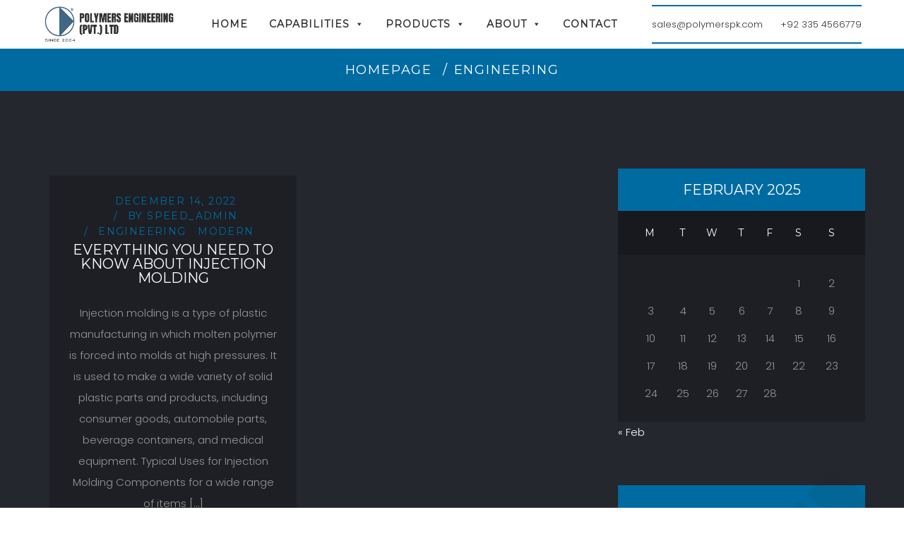

--- FILE ---
content_type: text/html; charset=UTF-8
request_url: https://polymerspk.com/category/engineering/
body_size: 26258
content:
<!DOCTYPE html>
<html lang="en-US" class="no-js">
<head><script>if(navigator.userAgent.match(/MSIE|Internet Explorer/i)||navigator.userAgent.match(/Trident\/7\..*?rv:11/i)){var href=document.location.href;if(!href.match(/[?&]nowprocket/)){if(href.indexOf("?")==-1){if(href.indexOf("#")==-1){document.location.href=href+"?nowprocket=1"}else{document.location.href=href.replace("#","?nowprocket=1#")}}else{if(href.indexOf("#")==-1){document.location.href=href+"&nowprocket=1"}else{document.location.href=href.replace("#","&nowprocket=1#")}}}}</script><script>class RocketLazyLoadScripts{constructor(e){this.triggerEvents=e,this.eventOptions={passive:!0},this.userEventListener=this.triggerListener.bind(this),this.delayedScripts={normal:[],async:[],defer:[]},this.allJQueries=[]}_addUserInteractionListener(e){this.triggerEvents.forEach((t=>window.addEventListener(t,e.userEventListener,e.eventOptions)))}_removeUserInteractionListener(e){this.triggerEvents.forEach((t=>window.removeEventListener(t,e.userEventListener,e.eventOptions)))}triggerListener(){this._removeUserInteractionListener(this),"loading"===document.readyState?document.addEventListener("DOMContentLoaded",this._loadEverythingNow.bind(this)):this._loadEverythingNow()}async _loadEverythingNow(){this._delayEventListeners(),this._delayJQueryReady(this),this._handleDocumentWrite(),this._registerAllDelayedScripts(),this._preloadAllScripts(),await this._loadScriptsFromList(this.delayedScripts.normal),await this._loadScriptsFromList(this.delayedScripts.defer),await this._loadScriptsFromList(this.delayedScripts.async),await this._triggerDOMContentLoaded(),await this._triggerWindowLoad(),window.dispatchEvent(new Event("rocket-allScriptsLoaded"))}_registerAllDelayedScripts(){document.querySelectorAll("script[type=rocketlazyloadscript]").forEach((e=>{e.hasAttribute("src")?e.hasAttribute("async")&&!1!==e.async?this.delayedScripts.async.push(e):e.hasAttribute("defer")&&!1!==e.defer||"module"===e.getAttribute("data-rocket-type")?this.delayedScripts.defer.push(e):this.delayedScripts.normal.push(e):this.delayedScripts.normal.push(e)}))}async _transformScript(e){return await this._requestAnimFrame(),new Promise((t=>{const n=document.createElement("script");let r;[...e.attributes].forEach((e=>{let t=e.nodeName;"type"!==t&&("data-rocket-type"===t&&(t="type",r=e.nodeValue),n.setAttribute(t,e.nodeValue))})),e.hasAttribute("src")?(n.addEventListener("load",t),n.addEventListener("error",t)):(n.text=e.text,t()),e.parentNode.replaceChild(n,e)}))}async _loadScriptsFromList(e){const t=e.shift();return t?(await this._transformScript(t),this._loadScriptsFromList(e)):Promise.resolve()}_preloadAllScripts(){var e=document.createDocumentFragment();[...this.delayedScripts.normal,...this.delayedScripts.defer,...this.delayedScripts.async].forEach((t=>{const n=t.getAttribute("src");if(n){const t=document.createElement("link");t.href=n,t.rel="preload",t.as="script",e.appendChild(t)}})),document.head.appendChild(e)}_delayEventListeners(){let e={};function t(t,n){!function(t){function n(n){return e[t].eventsToRewrite.indexOf(n)>=0?"rocket-"+n:n}e[t]||(e[t]={originalFunctions:{add:t.addEventListener,remove:t.removeEventListener},eventsToRewrite:[]},t.addEventListener=function(){arguments[0]=n(arguments[0]),e[t].originalFunctions.add.apply(t,arguments)},t.removeEventListener=function(){arguments[0]=n(arguments[0]),e[t].originalFunctions.remove.apply(t,arguments)})}(t),e[t].eventsToRewrite.push(n)}function n(e,t){let n=e[t];Object.defineProperty(e,t,{get:()=>n||function(){},set(r){e["rocket"+t]=n=r}})}t(document,"DOMContentLoaded"),t(window,"DOMContentLoaded"),t(window,"load"),t(window,"pageshow"),t(document,"readystatechange"),n(document,"onreadystatechange"),n(window,"onload"),n(window,"onpageshow")}_delayJQueryReady(e){let t=window.jQuery;Object.defineProperty(window,"jQuery",{get:()=>t,set(n){if(n&&n.fn&&!e.allJQueries.includes(n)){n.fn.ready=n.fn.init.prototype.ready=function(t){e.domReadyFired?t.bind(document)(n):document.addEventListener("rocket-DOMContentLoaded",(()=>t.bind(document)(n)))};const t=n.fn.on;n.fn.on=n.fn.init.prototype.on=function(){if(this[0]===window){function e(e){return e.split(" ").map((e=>"load"===e||0===e.indexOf("load.")?"rocket-jquery-load":e)).join(" ")}"string"==typeof arguments[0]||arguments[0]instanceof String?arguments[0]=e(arguments[0]):"object"==typeof arguments[0]&&Object.keys(arguments[0]).forEach((t=>{delete Object.assign(arguments[0],{[e(t)]:arguments[0][t]})[t]}))}return t.apply(this,arguments),this},e.allJQueries.push(n)}t=n}})}async _triggerDOMContentLoaded(){this.domReadyFired=!0,await this._requestAnimFrame(),document.dispatchEvent(new Event("rocket-DOMContentLoaded")),await this._requestAnimFrame(),window.dispatchEvent(new Event("rocket-DOMContentLoaded")),await this._requestAnimFrame(),document.dispatchEvent(new Event("rocket-readystatechange")),await this._requestAnimFrame(),document.rocketonreadystatechange&&document.rocketonreadystatechange()}async _triggerWindowLoad(){await this._requestAnimFrame(),window.dispatchEvent(new Event("rocket-load")),await this._requestAnimFrame(),window.rocketonload&&window.rocketonload(),await this._requestAnimFrame(),this.allJQueries.forEach((e=>e(window).trigger("rocket-jquery-load"))),window.dispatchEvent(new Event("rocket-pageshow")),await this._requestAnimFrame(),window.rocketonpageshow&&window.rocketonpageshow()}_handleDocumentWrite(){const e=new Map;document.write=document.writeln=function(t){const n=document.currentScript,r=document.createRange(),i=n.parentElement;let o=e.get(n);void 0===o&&(o=n.nextSibling,e.set(n,o));const a=document.createDocumentFragment();r.setStart(a,0),a.appendChild(r.createContextualFragment(t)),i.insertBefore(a,o)}}async _requestAnimFrame(){return new Promise((e=>requestAnimationFrame(e)))}static run(){const e=new RocketLazyLoadScripts(["keydown","mousemove","touchmove","touchstart","touchend","wheel"]);e._addUserInteractionListener(e)}}RocketLazyLoadScripts.run();
</script>
	<meta charset="UTF-8">
	<meta name="viewport" content="width=device-width, initial-scale=1">
	<link rel="profile" href="http://gmpg.org/xfn/11">
		<title>Engineering &#8211; Polymers</title><style id="rocket-critical-css">ol,ul{box-sizing:border-box}:root{--wp--preset--font-size--normal:16px;--wp--preset--font-size--huge:42px}#mega-menu-wrap-primary,#mega-menu-wrap-primary #mega-menu-primary,#mega-menu-wrap-primary #mega-menu-primary ul.mega-sub-menu,#mega-menu-wrap-primary #mega-menu-primary li.mega-menu-item,#mega-menu-wrap-primary #mega-menu-primary li.mega-menu-row,#mega-menu-wrap-primary #mega-menu-primary li.mega-menu-column,#mega-menu-wrap-primary #mega-menu-primary a.mega-menu-link{border-radius:0;box-shadow:none;background:none;border:0;bottom:auto;box-sizing:border-box;clip:auto;color:#666;display:block;float:none;font-family:inherit;font-size:14px;height:auto;left:auto;line-height:1.7;list-style-type:none;margin:0;min-height:auto;max-height:none;min-width:auto;max-width:none;opacity:1;outline:none;overflow:visible;padding:0;position:relative;right:auto;text-align:left;text-decoration:none;text-indent:0;text-transform:none;transform:none;top:auto;vertical-align:baseline;visibility:inherit;width:auto;word-wrap:break-word;white-space:normal}#mega-menu-wrap-primary:before,#mega-menu-wrap-primary #mega-menu-primary:before,#mega-menu-wrap-primary #mega-menu-primary ul.mega-sub-menu:before,#mega-menu-wrap-primary #mega-menu-primary li.mega-menu-item:before,#mega-menu-wrap-primary #mega-menu-primary li.mega-menu-row:before,#mega-menu-wrap-primary #mega-menu-primary li.mega-menu-column:before,#mega-menu-wrap-primary #mega-menu-primary a.mega-menu-link:before,#mega-menu-wrap-primary:after,#mega-menu-wrap-primary #mega-menu-primary:after,#mega-menu-wrap-primary #mega-menu-primary ul.mega-sub-menu:after,#mega-menu-wrap-primary #mega-menu-primary li.mega-menu-item:after,#mega-menu-wrap-primary #mega-menu-primary li.mega-menu-row:after,#mega-menu-wrap-primary #mega-menu-primary li.mega-menu-column:after,#mega-menu-wrap-primary #mega-menu-primary a.mega-menu-link:after{display:none}#mega-menu-wrap-primary{border-radius:0}@media only screen and (min-width:769px){#mega-menu-wrap-primary{background:#222}}#mega-menu-wrap-primary #mega-menu-primary{visibility:visible;text-align:left;padding:0px 0px 0px 0px}#mega-menu-wrap-primary #mega-menu-primary a.mega-menu-link{display:inline}#mega-menu-wrap-primary #mega-menu-primary li.mega-menu-item>ul.mega-sub-menu{display:block;visibility:hidden;opacity:1}@media only screen and (max-width:768px){#mega-menu-wrap-primary #mega-menu-primary li.mega-menu-item>ul.mega-sub-menu{display:none;visibility:visible;opacity:1}}@media only screen and (min-width:769px){#mega-menu-wrap-primary #mega-menu-primary[data-effect="fade_up"] li.mega-menu-item.mega-menu-megamenu>ul.mega-sub-menu{opacity:0;transform:translate(0,10px)}}#mega-menu-wrap-primary #mega-menu-primary li.mega-menu-item.mega-menu-megamenu ul.mega-sub-menu ul.mega-sub-menu{visibility:inherit;opacity:1;display:block}#mega-menu-wrap-primary #mega-menu-primary li.mega-menu-item a.mega-menu-link:before{display:inline-block;font:inherit;font-family:dashicons;position:static;margin:0 6px 0 0px;vertical-align:top;-webkit-font-smoothing:antialiased;-moz-osx-font-smoothing:grayscale;color:inherit;background:transparent;height:auto;width:auto;top:auto}#mega-menu-wrap-primary #mega-menu-primary>li.mega-menu-megamenu.mega-menu-item{position:static}#mega-menu-wrap-primary #mega-menu-primary>li.mega-menu-item{margin:0 0px 0 0;display:inline-block;height:auto;vertical-align:middle}#mega-menu-wrap-primary #mega-menu-primary>li.mega-menu-item>a.mega-menu-link{line-height:40px;height:40px;padding:0px 10px 0px 10px;vertical-align:baseline;width:auto;display:block;color:#fff;text-transform:none;text-decoration:none;text-align:left;text-decoration:none;background:rgba(0,0,0,0);border:0;border-radius:0;font-family:inherit;font-size:14px;font-weight:normal;outline:none}@media only screen and (max-width:768px){#mega-menu-wrap-primary #mega-menu-primary>li.mega-menu-item{display:list-item;margin:0;clear:both;border:0}#mega-menu-wrap-primary #mega-menu-primary>li.mega-menu-item>a.mega-menu-link{border-radius:0;border:0;margin:0;line-height:40px;height:40px;padding:0 10px;background:transparent;text-align:left;color:#fff;font-size:14px}}#mega-menu-wrap-primary #mega-menu-primary li.mega-menu-megamenu>ul.mega-sub-menu>li.mega-menu-row{width:100%;float:left}#mega-menu-wrap-primary #mega-menu-primary li.mega-menu-megamenu>ul.mega-sub-menu>li.mega-menu-row .mega-menu-column{float:left;min-height:1px}@media only screen and (min-width:769px){#mega-menu-wrap-primary #mega-menu-primary li.mega-menu-megamenu>ul.mega-sub-menu>li.mega-menu-row>ul.mega-sub-menu>li.mega-menu-columns-6-of-12{width:50%}}@media only screen and (max-width:768px){#mega-menu-wrap-primary #mega-menu-primary li.mega-menu-megamenu>ul.mega-sub-menu>li.mega-menu-row>ul.mega-sub-menu>li.mega-menu-column{width:100%;clear:both}}#mega-menu-wrap-primary #mega-menu-primary li.mega-menu-megamenu>ul.mega-sub-menu>li.mega-menu-row .mega-menu-column>ul.mega-sub-menu>li.mega-menu-item{padding:15px 15px 15px 15px;width:100%}#mega-menu-wrap-primary #mega-menu-primary>li.mega-menu-megamenu>ul.mega-sub-menu{z-index:999;border-radius:0;background:#f1f1f1;border:0;padding:0px 0px 0px 0px;position:absolute;width:100%;max-width:none;left:0}@media only screen and (max-width:768px){#mega-menu-wrap-primary #mega-menu-primary>li.mega-menu-megamenu>ul.mega-sub-menu{float:left;position:static;width:100%}}@media only screen and (min-width:769px){#mega-menu-wrap-primary #mega-menu-primary>li.mega-menu-megamenu>ul.mega-sub-menu li.mega-menu-columns-6-of-12{width:50%}}#mega-menu-wrap-primary #mega-menu-primary>li.mega-menu-megamenu>ul.mega-sub-menu li.mega-menu-column>ul.mega-sub-menu>li.mega-menu-item{color:#666;font-family:inherit;font-size:14px;display:block;float:left;clear:none;padding:15px 15px 15px 15px;vertical-align:top}#mega-menu-wrap-primary #mega-menu-primary>li.mega-menu-megamenu>ul.mega-sub-menu li.mega-menu-column>ul.mega-sub-menu>li.mega-menu-item>a.mega-menu-link{color:#555;font-family:inherit;font-size:16px;text-transform:uppercase;text-decoration:none;font-weight:bold;text-align:left;margin:0px 0px 0px 0px;padding:0px 0px 0px 0px;vertical-align:top;display:block;border:0}#mega-menu-wrap-primary #mega-menu-primary>li.mega-menu-megamenu>ul.mega-sub-menu li.mega-menu-column>ul.mega-sub-menu>li.mega-menu-item li.mega-menu-item>a.mega-menu-link{color:#666;font-family:inherit;font-size:14px;text-transform:none;text-decoration:none;font-weight:normal;text-align:left;margin:0px 0px 0px 0px;padding:0px 0px 0px 0px;vertical-align:top;display:block;border:0}@media only screen and (max-width:768px){#mega-menu-wrap-primary #mega-menu-primary>li.mega-menu-megamenu>ul.mega-sub-menu{border:0;padding:10px;border-radius:0}}#mega-menu-wrap-primary #mega-menu-primary li.mega-menu-item-has-children>a.mega-menu-link>span.mega-indicator:after{content:'\f140';font-family:dashicons;font-weight:normal;display:inline-block;margin:0 0 0 6px;vertical-align:top;-webkit-font-smoothing:antialiased;-moz-osx-font-smoothing:grayscale;transform:rotate(0);color:inherit;position:relative;background:transparent;height:auto;width:auto;right:auto;line-height:inherit}#mega-menu-wrap-primary #mega-menu-primary li.mega-menu-item-has-children>a.mega-menu-link>span.mega-indicator{display:inline;height:auto;width:auto;background:transparent;position:relative;left:auto;min-width:auto;line-height:inherit;color:inherit;font-size:inherit;padding:0}#mega-menu-wrap-primary #mega-menu-primary li.mega-menu-item-has-children li.mega-menu-item-has-children>a.mega-menu-link>span.mega-indicator{float:right}@media only screen and (max-width:768px){#mega-menu-wrap-primary #mega-menu-primary li.mega-menu-item-has-children>a.mega-menu-link>span.mega-indicator{float:right}}#mega-menu-wrap-primary #mega-menu-primary li.mega-menu-megamenu:not(.mega-menu-tabbed) li.mega-menu-item-has-children:not(.mega-collapse-children)>a.mega-menu-link>span.mega-indicator{display:none}@media only screen and (max-width:768px){#mega-menu-wrap-primary:after{content:"";display:table;clear:both}}#mega-menu-wrap-primary .mega-menu-toggle{display:none;z-index:1;background:#222;border-radius:2px 2px 2px 2px;line-height:40px;height:40px;text-align:left;outline:none;white-space:nowrap}@media only screen and (max-width:768px){#mega-menu-wrap-primary .mega-menu-toggle{display:-webkit-box;display:-ms-flexbox;display:-webkit-flex;display:flex}}#mega-menu-wrap-primary .mega-menu-toggle .mega-toggle-blocks-left,#mega-menu-wrap-primary .mega-menu-toggle .mega-toggle-blocks-center,#mega-menu-wrap-primary .mega-menu-toggle .mega-toggle-blocks-right{display:-webkit-box;display:-ms-flexbox;display:-webkit-flex;display:flex;-ms-flex-preferred-size:33.33%;-webkit-flex-basis:33.33%;flex-basis:33.33%}#mega-menu-wrap-primary .mega-menu-toggle .mega-toggle-blocks-left{-webkit-box-flex:1;-ms-flex:1;-webkit-flex:1;flex:1;-webkit-box-pack:start;-ms-flex-pack:start;-webkit-justify-content:flex-start;justify-content:flex-start}#mega-menu-wrap-primary .mega-menu-toggle .mega-toggle-blocks-center{-webkit-box-pack:center;-ms-flex-pack:center;-webkit-justify-content:center;justify-content:center}#mega-menu-wrap-primary .mega-menu-toggle .mega-toggle-blocks-right{-webkit-box-flex:1;-ms-flex:1;-webkit-flex:1;flex:1;-webkit-box-pack:end;-ms-flex-pack:end;-webkit-justify-content:flex-end;justify-content:flex-end}#mega-menu-wrap-primary .mega-menu-toggle .mega-toggle-blocks-right .mega-toggle-block{margin-right:6px}#mega-menu-wrap-primary .mega-menu-toggle .mega-toggle-blocks-right .mega-toggle-block:only-child{margin-left:6px}#mega-menu-wrap-primary .mega-menu-toggle .mega-toggle-block{display:-webkit-box;display:-ms-flexbox;display:-webkit-flex;display:flex;height:100%;outline:0;-webkit-align-self:center;-ms-flex-item-align:center;align-self:center;-ms-flex-negative:0;-webkit-flex-shrink:0;flex-shrink:0}@media only screen and (max-width:768px){#mega-menu-wrap-primary .mega-menu-toggle+#mega-menu-primary{background:#222;padding:0px 0px 0px 0px;display:none}}#mega-menu-wrap-primary .mega-menu-toggle .mega-toggle-block-0 .mega-toggle-animated{padding:0;display:-webkit-box;display:-ms-flexbox;display:-webkit-flex;display:flex;font:inherit;color:inherit;text-transform:none;background-color:transparent;border:0;margin:0;overflow:visible;transform:scale(0.8);align-self:center;outline:0;background:none}#mega-menu-wrap-primary .mega-menu-toggle .mega-toggle-block-0 .mega-toggle-animated-box{width:40px;height:24px;display:inline-block;position:relative;outline:0}#mega-menu-wrap-primary .mega-menu-toggle .mega-toggle-block-0 .mega-toggle-animated-inner{display:block;top:50%;margin-top:-2px}#mega-menu-wrap-primary .mega-menu-toggle .mega-toggle-block-0 .mega-toggle-animated-inner,#mega-menu-wrap-primary .mega-menu-toggle .mega-toggle-block-0 .mega-toggle-animated-inner::before,#mega-menu-wrap-primary .mega-menu-toggle .mega-toggle-block-0 .mega-toggle-animated-inner::after{width:40px;height:4px;background-color:#ddd;border-radius:4px;position:absolute}#mega-menu-wrap-primary .mega-menu-toggle .mega-toggle-block-0 .mega-toggle-animated-inner::before,#mega-menu-wrap-primary .mega-menu-toggle .mega-toggle-block-0 .mega-toggle-animated-inner::after{content:"";display:block}#mega-menu-wrap-primary .mega-menu-toggle .mega-toggle-block-0 .mega-toggle-animated-inner::before{top:-10px}#mega-menu-wrap-primary .mega-menu-toggle .mega-toggle-block-0 .mega-toggle-animated-inner::after{bottom:-10px}#mega-menu-wrap-primary .mega-menu-toggle .mega-toggle-block-0 .mega-toggle-animated-slider .mega-toggle-animated-inner{top:2px}#mega-menu-wrap-primary .mega-menu-toggle .mega-toggle-block-0 .mega-toggle-animated-slider .mega-toggle-animated-inner::before{top:10px}#mega-menu-wrap-primary .mega-menu-toggle .mega-toggle-block-0 .mega-toggle-animated-slider .mega-toggle-animated-inner::after{top:20px}#mega-menu-wrap-primary{clear:both}@font-face{font-display:swap;font-family:'rt-icons-2';src:url(https://polymerspk.com/wp-content/themes/innox/fonts/rt-icons-2.eot?wz19bt);src:url(https://polymerspk.com/wp-content/themes/innox/fonts/rt-icons-2.eot?#iefixwz19bt) format('embedded-opentype'),url(https://polymerspk.com/wp-content/themes/innox/fonts/rt-icons-2.ttf?wz19bt) format('truetype'),url(https://polymerspk.com/wp-content/themes/innox/fonts/rt-icons-2.woff?wz19bt) format('woff'),url(https://polymerspk.com/wp-content/themes/innox/fonts/rt-icons-2.svg?wz19bt#rt-icons-2) format('svg');font-weight:normal;font-style:normal}[class^="rt-icon2-"]{font-family:'rt-icons-2'!important;speak:none;font-style:normal;font-weight:normal;font-variant:normal;text-transform:none;line-height:1;-webkit-font-smoothing:antialiased;-moz-osx-font-smoothing:grayscale}.rt-icon2-cross2:before{content:"\e117"}@font-face{font-display:swap;font-family:'FontAwesome';src:url(https://polymerspk.com/wp-content/themes/innox/fonts/fontawesome-webfont.eot?v=4.6.3);src:url(https://polymerspk.com/wp-content/themes/innox/fonts/fontawesome-webfont.eot?#iefix&v=4.6.3) format('embedded-opentype'),url(https://polymerspk.com/wp-content/themes/innox/fonts/fontawesome-webfont.woff2?v=4.6.3) format('woff2'),url(https://polymerspk.com/wp-content/themes/innox/fonts/fontawesome-webfont.woff?v=4.6.3) format('woff'),url(https://polymerspk.com/wp-content/themes/innox/fonts/fontawesome-webfont.ttf?v=4.6.3) format('truetype'),url(https://polymerspk.com/wp-content/themes/innox/fonts/fontawesome-webfont.svg?v=4.6.3#fontawesomeregular) format('svg');font-weight:normal;font-style:normal}.sr-only{position:absolute;width:1px;height:1px;padding:0;margin:-1px;overflow:hidden;clip:rect(0,0,0,0);border:0}html{font-family:sans-serif;-webkit-text-size-adjust:100%;-ms-text-size-adjust:100%}body{margin:0}article,aside,header,section{display:block}a{background-color:transparent}strong{font-weight:700}h1{margin:.67em 0;font-size:2em}img{border:0}svg:not(:root){overflow:hidden}button,input{margin:0;font:inherit;color:inherit}button{overflow:visible}button{text-transform:none}button{-webkit-appearance:button}button::-moz-focus-inner,input::-moz-focus-inner{padding:0;border:0}input{line-height:normal}input[type=search]{-webkit-box-sizing:content-box;-moz-box-sizing:content-box;box-sizing:content-box;-webkit-appearance:textfield}input[type=search]::-webkit-search-cancel-button,input[type=search]::-webkit-search-decoration{-webkit-appearance:none}*{-webkit-box-sizing:border-box;-moz-box-sizing:border-box;box-sizing:border-box}:after,:before{-webkit-box-sizing:border-box;-moz-box-sizing:border-box;box-sizing:border-box}html{font-size:10px}body{font-family:"Helvetica Neue",Helvetica,Arial,sans-serif;font-size:14px;line-height:1.42857143;color:#333;background-color:#fff}button,input{font-family:inherit;font-size:inherit;line-height:inherit}a{color:#337ab7;text-decoration:none}img{vertical-align:middle}.sr-only{position:absolute;width:1px;height:1px;padding:0;margin:-1px;overflow:hidden;clip:rect(0,0,0,0);border:0}h1,h2,h3{font-family:inherit;font-weight:500;line-height:1.1;color:inherit}h1,h2,h3{margin-top:20px;margin-bottom:10px}h1{font-size:36px}h2{font-size:30px}h3{font-size:24px}p{margin:0 0 10px}.text-center{text-align:center}ol,ul{margin-top:0;margin-bottom:10px}ul ul{margin-bottom:0}.container{padding-right:15px;padding-left:15px;margin-right:auto;margin-left:auto}@media (min-width:768px){.container{width:750px}}@media (min-width:992px){.container{width:970px}}@media (min-width:1200px){.container{width:1170px}}.container-fluid{padding-right:15px;padding-left:15px;margin-right:auto;margin-left:auto}.row{margin-right:-15px;margin-left:-15px}.col-lg-4,.col-lg-8,.col-md-4,.col-md-8,.col-sm-12,.col-sm-6,.col-xs-12{position:relative;min-height:1px;padding-right:15px;padding-left:15px}.col-xs-12{float:left}.col-xs-12{width:100%}@media (min-width:768px){.col-sm-12,.col-sm-6{float:left}.col-sm-12{width:100%}.col-sm-6{width:50%}.col-sm-offset-3{margin-left:25%}}@media (min-width:992px){.col-md-4,.col-md-8{float:left}.col-md-8{width:66.66666667%}.col-md-4{width:33.33333333%}.col-md-offset-0{margin-left:0}}@media (min-width:1200px){.col-lg-4,.col-lg-8{float:left}.col-lg-8{width:66.66666667%}.col-lg-4{width:33.33333333%}}label{display:inline-block;max-width:100%;margin-bottom:5px;font-weight:700}input[type=search]{-webkit-box-sizing:border-box;-moz-box-sizing:border-box;box-sizing:border-box}.form-control{display:block;width:100%;height:34px;padding:6px 12px;font-size:14px;line-height:1.42857143;color:#555;background-color:#fff;background-image:none;border:1px solid #ccc;border-radius:4px;-webkit-box-shadow:inset 0 1px 1px rgba(0,0,0,.075);box-shadow:inset 0 1px 1px rgba(0,0,0,.075)}.form-control::-moz-placeholder{color:#999;opacity:1}.form-control:-ms-input-placeholder{color:#999}.form-control::-webkit-input-placeholder{color:#999}.form-control::-ms-expand{background-color:transparent;border:0}input[type=search]{-webkit-appearance:none}.form-group{margin-bottom:15px}.fade{opacity:0}.breadcrumb{padding:8px 15px;margin-bottom:20px;list-style:none;background-color:#f5f5f5;border-radius:4px}.breadcrumb>li{display:inline-block}.breadcrumb>li+li:before{padding:0 5px;color:#ccc;content:"/\00a0"}.close{float:right;font-size:21px;font-weight:700;line-height:1;color:#000;text-shadow:0 1px 0 #fff;filter:alpha(opacity=20);opacity:.2}button.close{-webkit-appearance:none;padding:0;background:0 0;border:0}.modal{position:fixed;top:0;right:0;bottom:0;left:0;z-index:1050;display:none;overflow:hidden;-webkit-overflow-scrolling:touch;outline:0}.container-fluid:after,.container-fluid:before,.container:after,.container:before,.row:after,.row:before{display:table;content:" "}.container-fluid:after,.container:after,.row:after{clear:both}@-ms-viewport{width:device-width}.breadcrumb{margin:0;padding:0;background-color:transparent;border-radius:0;color:inherit;font-family:'Montserrat',sans-serif;font-size:20px;letter-spacing:0.1em;text-transform:uppercase}.breadcrumb>li+li:before{content:"/";padding:0 8px;font-weight:400}input[type="text"],input[type="email"],input[type="search"],.form-control{height:60px;box-shadow:none;color:#24272e;padding-left:30px;padding-right:30px;padding-top:15px;padding-bottom:15px;font-size:16px;line-height:30px;border:none;background-color:#f5f6fb;border-radius:0}.form-group{position:relative;margin-bottom:10px}.form-group-wrap{position:relative}.form-control:-moz-placeholder{color:#7f7f7f;font-size:14px;font-family:'Montserrat',sans-serif;text-transform:uppercase;letter-spacing:0.1em}.form-control::-moz-placeholder{color:#7f7f7f;font-size:14px;font-family:'Montserrat',sans-serif;text-transform:uppercase;letter-spacing:0.1em}.form-control:-ms-input-placeholder{color:#7f7f7f;font-size:14px;font-family:'Montserrat',sans-serif;text-transform:uppercase;letter-spacing:0.1em}.form-control::-webkit-input-placeholder{color:#7f7f7f;font-size:14px;font-family:'Montserrat',sans-serif;text-transform:uppercase;letter-spacing:0.1em}label{color:#24272e;font-weight:500;text-transform:capitalize}button.close{margin-top:6px}@media (max-width:499px){.hidden-xxs{display:none!important}}html{width:100%;height:100%;position:relative;overflow:visible;font-size:16px}body{font-family:'Poppins',sans-serif;font-weight:300;line-height:1.875rem;font-size:15px;overflow-wrap:break-word}h1,h2,h3{font-family:'Montserrat',sans-serif;line-height:1.3em;margin-top:2.6rem;margin-bottom:1.3rem}h3:last-child{margin-bottom:0}h1{font-size:44px}h2{font-size:36px}h3{font-size:30px}h1:first-child,h3:first-child{margin-top:0}p{margin-bottom:15px}img{max-width:100%;height:auto}a{text-decoration:none}a>img{backface-visibility:hidden}input::-webkit-outer-spin-button,input::-webkit-inner-spin-button{-webkit-appearance:none}ul,ol{padding-left:30px;margin-bottom:20px}.theme_button,button{font-family:'Montserrat',sans-serif;position:relative;font-size:14px;text-transform:uppercase;padding:23px 30px;letter-spacing:0.1em;line-height:1;display:inline-block;vertical-align:top;text-align:center;color:#ffffff;background-color:#24272e;box-shadow:0 10px 30px rgba(0,0,0,0.1);border:none}.theme_button{margin-bottom:10px;margin-right:6px}.theme_button:last-child{margin-bottom:0;margin-right:0}.no_bg_button{background-color:transparent!important;border-color:transparent;color:#24272e}.section_padding_50>[class*="container"]{padding-top:50px;padding-bottom:50px}.section_padding_top_150>[class*="container"]{padding-top:100px}.section_padding_bottom_150>[class*="container"]{padding-bottom:100px}@media (max-width:1199px){.section_padding_top_150>[class*="container"]{padding-top:75px}.section_padding_bottom_150>[class*="container"]{padding-bottom:75px}}[class*="col-"]{margin-top:10px;margin-bottom:10px}header [class*="col-"]{margin-top:0;margin-bottom:0}.columns_padding_5 [class*="col-"]{margin-top:5px;margin-bottom:5px}.columns_padding_5 [class*="col-"]{padding-left:5px;padding-right:5px;margin-top:5px;margin-bottom:5px}.columns_padding_5>.container{padding-left:25px;padding-right:25px}.columns_padding_5 .row{margin-left:-5px;margin-right:-5px}@media (min-width:1200px){.columns_padding_30>[class*="container"]>.row{margin-right:-30px;margin-left:-30px}.columns_padding_30>[class*="container"]>.row>[class*="col-"]{padding-left:30px;padding-right:30px}}@media (max-width:991px){aside[class*="col-"]{margin-top:60px!important}}@media (min-width:992px){.container-fluid{padding-right:30px;padding-left:30px}}@media (min-width:1200px){.container-fluid{padding-right:60px;padding-left:60px}}.background_cover{-webkit-background-size:cover;-moz-background-size:cover;-o-background-size:cover;background-size:cover}.background_cover{background-position:center}.section_bg_header{font-family:'Montserrat',sans-serif;text-transform:uppercase;text-align:center;line-height:1em;white-space:nowrap;position:absolute;top:0;left:0;width:100%;font-size:100px;margin-bottom:-0.087em;margin-top:-0.04em}@media (max-width:500px){.section_bg_header{display:none}}@media (min-width:1200px){.section_bg_header{font-size:140px}}.cs .section_bg_header{color:var(--mainColorLighter)}#box_wrapper,#canvas{overflow:hidden;position:relative}#box_wrapper>section{clear:both;position:relative}@media (min-width:1230px){.container{width:1200px}}#box_wrapper,#canvas{min-height:100vh}#box_wrapper{display:flex;flex-direction:column}.with_padding{padding:20px}@media (min-width:400px){.with_padding{padding:35px 40px}}.with_background{background-color:#f5f6fb}.big{font-size:24px;line-height:1}.response,.highlight{color:var(--colorMain);border-color:var(--colorMain)}.grey{color:#24272e;border-color:#24272e}.greylinks a{color:#7f7f7f}.darklinks a{color:#24272e}.margin_0{margin:0!important}@media (max-width:500px){.hidden-xxs{display:none}}.inline-content{margin-right:-8px;margin-left:-8px;display:block}.inline-content>*{display:inline-block;vertical-align:middle;margin-right:8px;margin-bottom:0;margin-left:8px}.inline-content.with_dividers>*:not(:last-child){margin-right:0}.inline-content.with_dividers>*+*:before{content:"/";font-weight:300;margin-right:8px;margin-left:0;color:#7f7f7f}.inline-content.with_dividers.highlight>*+*:before,.inline-content.with_dividers.highlightlinks>*+*:before{color:var(--colorMain)}.display-flex{display:flex}.v-center{align-items:center}.v-center{align-items:center}.vertical-item .item-content{position:relative}.vertical-item.post .item-content{padding-top:0}.vertical-item.content-padding .item-content{padding:30px 20px}@media (min-width:400px){.vertical-item.content-padding .item-content{padding:35px 40px}}@media (min-width:1200px){.vertical-item.big-padding .item-content{padding:55px 60px}}.entry-meta{position:relative}.header_white{color:#7f7f7f;background-color:#ffffff}.header_white a.logo{color:#24272e}.logo{display:inline-block;word-break:break-word;position:relative;z-index:2;padding:6px 0}.logo img{max-width:190px}@media (max-width:767px){.logo img{max-width:180px}}.page_header{top:0;left:0;right:0;position:relative;z-index:1000;margin:0;padding:0;height:auto}.page_header [class*="col-"]{min-height:0}#search_modal{color:#ffffff}#search_modal .search-form{margin:0 0 0 60px;border-bottom:1px solid rgba(255,255,255,0.1)}#search_modal .form-control{border:none;background-color:transparent;height:50px;color:#ffffff;width:100%}#search_modal .form-control:-moz-placeholder{color:rgba(255,255,255,0.8);opacity:1}#search_modal .form-control::-moz-placeholder{color:rgba(255,255,255,0.8);opacity:1}#search_modal .form-control:-ms-input-placeholder{color:rgba(255,255,255,0.8)}#search_modal .form-control::-webkit-input-placeholder{color:rgba(255,255,255,0.8)}#search_modal .theme_button{padding:0}#search_modal .close{padding:14px 14px 13px;position:absolute;min-width:0;color:#ffffff;text-shadow:none;opacity:1}.page_header:before,.page_header:after{content:'';display:block;clear:both}.header_left_logo{white-space:nowrap;overflow:visible}.header_mainmenu{overflow:visible;padding:0 15px}[class*="flex"] .header_mainmenu{flex:auto}.header_right_buttons{white-space:nowrap;text-align:right;overflow:visible}body{position:relative;left:0}body:after{content:'';position:fixed;top:0;left:0;right:0;bottom:0;background-color:rgba(0,0,0,0.5);z-index:1001;visibility:hidden;opacity:0}.container{max-width:100%}@media (max-width:767px){.container{max-width:500px}}.ls{background-color:#ffffff;color:#7f7f7f}.ds{background-color:#24272e;color:#979797}.ds h2,.ds h3{color:#ffffff}.ds h3 a{color:inherit}.ds label{color:#ffffff}.ds a{color:#ffffff}.ds .with_background{background-color:rgba(0,0,0,0.2)}.ds .highlight{color:var(--colorMain);border-color:var(--colorMain)}.ds .darklinks a{color:#ffffff}.ds .highlightlinks a{color:var(--colorMain)}.ds .form-control:-moz-placeholder{color:#979797}.ds .form-control::-moz-placeholder{color:#979797}.ds .form-control:-ms-input-placeholder{color:#979797}.ds .form-control::-webkit-input-placeholder{color:#979797}.ds .widget_categories li{border-color:#414143}.ds .widget_categories li{border-color:#414143}.ds .widget_categories>ul>li:last-child{border-bottom-color:#414143}.ds .theme_button{color:#ffffff;background-color:#3a3f4b}.ds button[type="submit"]{color:#24272e;background-color:var(--colorMain)}.ds .theme_button.no_bg_button{color:#24272e}.ds .widget_categories li:before{background-color:#414143}.ds .inline-content.with_dividers>*+*:before{color:rgba(255,255,255,0.6)}.ds .highlight.inline-content.with_dividers>*+*:before,.ds .highlightlinks.inline-content.with_dividers>*+*:before{color:var(--colorMain)}.cs{background-color:var(--colorMain);color:#24272e}.cs h1,.cs h3{color:#24272e}.cs a{color:#ffffff}.cs .greylinks a{color:#24272e}.cs .grey{border-color:#24272e;color:#24272e}.cs .response{color:#ffffff}.cs .breadcrumb>li:last-child{color:#24272e}.cs .breadcrumb>li+li:before{color:#24272e}.cs .theme_button.no_bg_button{color:#24272e}.cs input[type="text"],.cs input[type="email"],.cs .form-control{color:#24272e;background-color:#fff}.cs .form-control:-moz-placeholder{color:#7f7f7f}.cs .form-control::-moz-placeholder{color:#7f7f7f}.cs .form-control:-ms-input-placeholder{color:#7f7f7f}.cs .form-control::-webkit-input-placeholder{color:#7f7f7f}.page_breadcrumbs .taxonomy-name-title{display:none}.page_breadcrumbs .section_bg_header{top:50%;transform:translateY(-50%);margin-top:0.02em}.page_breadcrumbs h1{display:inline;font-size:30px;line-height:0.7em;text-transform:uppercase;word-wrap:break-word}@media (min-width:1200px){.page_breadcrumbs.section_padding_50>[class*="container"]{padding-top:75px;padding-bottom:75px}}@media (min-width:768px){.page_breadcrumbs.breadcrumbs1.background_cover{background-position:right top;background-size:contain;background-repeat:no-repeat}}@media (max-width:767px){.page_breadcrumbs.breadcrumbs1.background_cover{background-image:none!important}}@media (min-width:1200px){.mainmenu_wrapper{position:relative}}@media (max-width:1199px){.toggle_menu{position:absolute;top:50%;left:50%;margin-left:-30px;margin-top:-30px;width:60px;height:60px;z-index:1001;visibility:visible}}@media (max-width:1199px) and (max-width:499px){.toggler_xxs_right .toggle_menu{right:0;left:auto}}@media (max-width:1199px){.header_white .toggle_menu span,.header_white .toggle_menu span:before,.header_white .toggle_menu span:after{background-color:#24272e}.toggle_menu:before,.toggle_menu span,.toggle_menu span:before,.toggle_menu span:after{display:block;width:30px;position:absolute;background-color:#ffffff;content:'';left:0;transform:rotate(0deg);height:2px}.toggle_menu:before,.toggle_menu span{left:15px;top:50%}.toggle_menu span:before{opacity:1;top:-8px}.toggle_menu span:after{opacity:1;top:8px}}@media (max-width:1199px){.mainmenu_wrapper{position:fixed;visibility:hidden;z-index:10;top:0;left:0;bottom:0;right:0;background-color:transparent;opacity:0}}@media screen and (min-width:992px){.mainmenu_wrapper .mega-menu{display:none;position:absolute;width:940px;top:100%;z-index:10}.mainmenu_wrapper .mega-menu-row{position:static;display:table;table-layout:fixed}.mainmenu_wrapper .mega-menu-row ul{position:static;display:block;border-top:none}}@media screen and (min-width:1200px){.mainmenu_wrapper .mega-menu{width:1140px}}@media screen and (max-width:991px){.mainmenu_wrapper .mega-menu{position:static}}.entry-header{margin-bottom:25px}.entry-meta{font-size:14px;text-transform:uppercase;line-height:20px;font-family:'Montserrat',sans-serif;letter-spacing:0.1em}.entry-meta+.entry-title{margin-top:0.3em}.entry-title{line-height:1em;text-transform:uppercase;margin-bottom:0.6em}.entry-title:last-child{margin-bottom:0}h3.entry-title{font-size:30px;margin-bottom:25px}@media (min-width:992px){h3.entry-title.big{font-size:36px}}article.post.vertical-item.content-padding .item-content{padding-bottom:25px}@media (min-width:400px){article.post.vertical-item.content-padding .item-content{padding-bottom:30px}}@media (min-width:1200px){article.post.vertical-item.content-padding.big-padding .item-content{padding-bottom:50px}}.entry-content:before,.entry-content:after{display:block;clear:both;content:'';width:0;height:0}.categories-links a{margin-right:11px;font-family:'Montserrat',sans-serif;font-size:14px;letter-spacing:0.1em;text-transform:uppercase}aside>div+div{margin-top:60px}aside .with_padding{padding-top:40px;padding-bottom:40px}aside>[class*="with_"]{position:relative}.widget-theme-wrapper.cs{padding:30px 20px}@media (min-width:400px){.widget-theme-wrapper.cs{padding:40px}}.widget-theme-wrapper.cs .widget-title{color:#ffffff}.widget>h3,.widget-title{position:relative;font-size:24px;margin-bottom:30px;text-transform:uppercase;line-height:1em}.widget:before,.widget:after{display:block;content:'';clear:both}.widget ul{list-style:none;padding:0;margin-top:0;margin-bottom:0}.widget li{position:relative}.widget_categories li a{padding-top:15px;padding-bottom:15px}[class*="with_"]>.widget_mc4wp_form_widget:before{content:"\f040";font-family:FontAwesome;position:absolute;top:50%;right:-5%;font-size:280px;line-height:1em;color:rgba(36,39,46,0.08);transform:translateY(-50%)}.widget_search [type="search"]{padding-right:40px;width:100%}.widget_search .form-group{margin-bottom:0}.widget_search form{position:relative}.widget_search .form-group+.theme_button,.widget_mc4wp_form_widget .form-group+.theme_button{font-size:0;letter-spacing:0;padding:0;margin:0;position:absolute;right:0;top:0;height:60px;width:60px;line-height:60px;border:none;box-shadow:none;overflow:hidden;border-radius:0 5px 5px 0}.widget_search .form-group+.theme_button:before,.widget_mc4wp_form_widget .form-group+.theme_button:before{font-size:14px;content:"\f002";font-weight:300;font-family:FontAwesome}.widget_mc4wp_form_widget .form-group+.theme_button:before{content:"\f0e0"}.widget_categories li{position:relative}.widget_categories li:before{content:"";position:absolute;top:0;width:800px;left:-300px;height:1px;background-color:rgba(127,127,127,0.2)}.widget_categories>ul{position:relative;overflow:hidden}.widget_categories>ul>li:last-child{border-bottom:1px solid rgba(127,127,127,0.2)}.widget_categories a{display:inline-block;position:relative;padding-left:18px}.widget_categories a:before{content:"\f105";font-family:'FontAwesome';color:var(--colorMain);position:absolute;left:0;top:13px}.widget_categories span{display:inline-block;width:35px;height:35px;line-height:35px;margin-top:13px;float:right;color:#24272e;background-color:var(--colorMain);text-align:center}#messages_modal .fw-messages-wrap{position:absolute;left:50%;top:10%;margin-left:-150px;width:300px}.social-icons:not(.inline-content)>*+*{margin-left:21px}.text-icon{text-transform:uppercase}.cs .section_bg_header{font-size:90px;color:#efefef}.vertical-item.big-padding .item-content{padding:25px}.vertical-item.big-padding .item-content .entry-header+div{display:none}.vertical-item.big-padding .item-content h3.entry-title{font-size:20px}.page_breadcrumbs .section_bg_header{display:none}.page_breadcrumbs.section_padding_50>[class*="container"]{padding-top:10px;padding-bottom:10px}.breadcrumb{font-size:18px}.breadcrumb a,.breadcrumb span,.cs .breadcrumb>li+li:before{color:#fff!important}.social-icons .text-icon{text-transform:lowercase;font-size:13px;color:#333}.header_right_buttons{border-top:2px solid #006ba1;border-bottom:2px solid #006ba1;padding:10px 0}.header_left_logo{min-width:unset!important}#mega-menu-wrap-primary #mega-menu-primary{display:block!important;text-align:center}#mega-menu-wrap-primary{background:transparent!important}#mega-menu-wrap-primary #mega-menu-primary>li.mega-menu-item>a.mega-menu-link{color:#333!important;padding:0px 15px 0px 15px;font-size:14px;text-transform:uppercase;font-family:"Montserrat";letter-spacing:2px;font-weight:700!important}.mega-menu-item>.mega-sub-menu{padding:10px!important;background:#333!important;border-radius:10px!important}#mega-menu-wrap-primary #mega-menu-primary a.mega-menu-link{font-family:"Montserrat"!important;color:#e3e3e3!important;font-size:14px!important;letter-spacing:1px!important}#mega-menu-wrap-primary #mega-menu-primary li.mega-menu-megamenu>ul.mega-sub-menu>li.mega-menu-row .mega-menu-column>ul.mega-sub-menu>li.mega-menu-item{padding:25px 15px}.mainmenu_wrapper{max-width:700px;margin:auto}#mega-menu-wrap-primary #mega-menu-primary .mega-menu-row .mega-sub-menu .mega-sub-menu .mega-sub-menu a{color:#9b9b9b!important;font-weight:400!important}@media (max-width:992px){.breadcrumb{font-size:12px}}</style><link rel="preload" as="style" href="https://fonts.googleapis.com/css?family=Anton%3A400%7CFjalla%20One%3A400%7CPoppins%3A300%2C300i%2C400%2C400i%2C700&#038;subset=latin&#038;display=swap" /><link rel="stylesheet" href="https://fonts.googleapis.com/css?family=Anton%3A400%7CFjalla%20One%3A400%7CPoppins%3A300%2C300i%2C400%2C400i%2C700&#038;subset=latin&#038;display=swap" media="print" onload="this.media='all'" /><noscript><link rel="preload" href="https://fonts.googleapis.com/css?family=Anton%3A400%7CFjalla%20One%3A400%7CPoppins%3A300%2C300i%2C400%2C400i%2C700&#038;subset=latin&#038;display=swap" data-rocket-async="style" as="style" onload="this.onload=null;this.rel='stylesheet'" /></noscript><link rel="preload" href="https://polymerspk.com/wp-content/cache/min/1/0676ae6772cbcb387653525f3c6052b4.css" data-rocket-async="style" as="style" onload="this.onload=null;this.rel='stylesheet'" media="all" data-minify="1" />
<meta name='robots' content='max-image-preview:large' />
<link rel='dns-prefetch' href='//fonts.googleapis.com' />
<link href='https://fonts.gstatic.com' crossorigin rel='preconnect' />
<link rel="alternate" type="application/rss+xml" title="Polymers &raquo; Feed" href="https://polymerspk.com/feed/" />
<link rel="alternate" type="application/rss+xml" title="Polymers &raquo; Comments Feed" href="https://polymerspk.com/comments/feed/" />
<link rel="alternate" type="application/rss+xml" title="Polymers &raquo; Engineering Category Feed" href="https://polymerspk.com/category/engineering/feed/" />
<style type="text/css">
img.wp-smiley,
img.emoji {
	display: inline !important;
	border: none !important;
	box-shadow: none !important;
	height: 1em !important;
	width: 1em !important;
	margin: 0 0.07em !important;
	vertical-align: -0.1em !important;
	background: none !important;
	padding: 0 !important;
}
</style>
	
<style id='wp-block-library-theme-inline-css' type='text/css'>
.wp-block-audio figcaption{color:#555;font-size:13px;text-align:center}.is-dark-theme .wp-block-audio figcaption{color:hsla(0,0%,100%,.65)}.wp-block-audio{margin:0 0 1em}.wp-block-code{border:1px solid #ccc;border-radius:4px;font-family:Menlo,Consolas,monaco,monospace;padding:.8em 1em}.wp-block-embed figcaption{color:#555;font-size:13px;text-align:center}.is-dark-theme .wp-block-embed figcaption{color:hsla(0,0%,100%,.65)}.wp-block-embed{margin:0 0 1em}.blocks-gallery-caption{color:#555;font-size:13px;text-align:center}.is-dark-theme .blocks-gallery-caption{color:hsla(0,0%,100%,.65)}.wp-block-image figcaption{color:#555;font-size:13px;text-align:center}.is-dark-theme .wp-block-image figcaption{color:hsla(0,0%,100%,.65)}.wp-block-image{margin:0 0 1em}.wp-block-pullquote{border-top:4px solid;border-bottom:4px solid;margin-bottom:1.75em;color:currentColor}.wp-block-pullquote__citation,.wp-block-pullquote cite,.wp-block-pullquote footer{color:currentColor;text-transform:uppercase;font-size:.8125em;font-style:normal}.wp-block-quote{border-left:.25em solid;margin:0 0 1.75em;padding-left:1em}.wp-block-quote cite,.wp-block-quote footer{color:currentColor;font-size:.8125em;position:relative;font-style:normal}.wp-block-quote.has-text-align-right{border-left:none;border-right:.25em solid;padding-left:0;padding-right:1em}.wp-block-quote.has-text-align-center{border:none;padding-left:0}.wp-block-quote.is-large,.wp-block-quote.is-style-large,.wp-block-quote.is-style-plain{border:none}.wp-block-search .wp-block-search__label{font-weight:700}.wp-block-search__button{border:1px solid #ccc;padding:.375em .625em}:where(.wp-block-group.has-background){padding:1.25em 2.375em}.wp-block-separator.has-css-opacity{opacity:.4}.wp-block-separator{border:none;border-bottom:2px solid;margin-left:auto;margin-right:auto}.wp-block-separator.has-alpha-channel-opacity{opacity:1}.wp-block-separator:not(.is-style-wide):not(.is-style-dots){width:100px}.wp-block-separator.has-background:not(.is-style-dots){border-bottom:none;height:1px}.wp-block-separator.has-background:not(.is-style-wide):not(.is-style-dots){height:2px}.wp-block-table{margin:"0 0 1em 0"}.wp-block-table thead{border-bottom:3px solid}.wp-block-table tfoot{border-top:3px solid}.wp-block-table td,.wp-block-table th{word-break:normal}.wp-block-table figcaption{color:#555;font-size:13px;text-align:center}.is-dark-theme .wp-block-table figcaption{color:hsla(0,0%,100%,.65)}.wp-block-video figcaption{color:#555;font-size:13px;text-align:center}.is-dark-theme .wp-block-video figcaption{color:hsla(0,0%,100%,.65)}.wp-block-video{margin:0 0 1em}.wp-block-template-part.has-background{padding:1.25em 2.375em;margin-top:0;margin-bottom:0}
</style>

<style id='global-styles-inline-css' type='text/css'>
body{--wp--preset--color--black: #000000;--wp--preset--color--cyan-bluish-gray: #abb8c3;--wp--preset--color--white: #ffffff;--wp--preset--color--pale-pink: #f78da7;--wp--preset--color--vivid-red: #cf2e2e;--wp--preset--color--luminous-vivid-orange: #ff6900;--wp--preset--color--luminous-vivid-amber: #fcb900;--wp--preset--color--light-green-cyan: #7bdcb5;--wp--preset--color--vivid-green-cyan: #00d084;--wp--preset--color--pale-cyan-blue: #8ed1fc;--wp--preset--color--vivid-cyan-blue: #0693e3;--wp--preset--color--vivid-purple: #9b51e0;--wp--preset--gradient--vivid-cyan-blue-to-vivid-purple: linear-gradient(135deg,rgba(6,147,227,1) 0%,rgb(155,81,224) 100%);--wp--preset--gradient--light-green-cyan-to-vivid-green-cyan: linear-gradient(135deg,rgb(122,220,180) 0%,rgb(0,208,130) 100%);--wp--preset--gradient--luminous-vivid-amber-to-luminous-vivid-orange: linear-gradient(135deg,rgba(252,185,0,1) 0%,rgba(255,105,0,1) 100%);--wp--preset--gradient--luminous-vivid-orange-to-vivid-red: linear-gradient(135deg,rgba(255,105,0,1) 0%,rgb(207,46,46) 100%);--wp--preset--gradient--very-light-gray-to-cyan-bluish-gray: linear-gradient(135deg,rgb(238,238,238) 0%,rgb(169,184,195) 100%);--wp--preset--gradient--cool-to-warm-spectrum: linear-gradient(135deg,rgb(74,234,220) 0%,rgb(151,120,209) 20%,rgb(207,42,186) 40%,rgb(238,44,130) 60%,rgb(251,105,98) 80%,rgb(254,248,76) 100%);--wp--preset--gradient--blush-light-purple: linear-gradient(135deg,rgb(255,206,236) 0%,rgb(152,150,240) 100%);--wp--preset--gradient--blush-bordeaux: linear-gradient(135deg,rgb(254,205,165) 0%,rgb(254,45,45) 50%,rgb(107,0,62) 100%);--wp--preset--gradient--luminous-dusk: linear-gradient(135deg,rgb(255,203,112) 0%,rgb(199,81,192) 50%,rgb(65,88,208) 100%);--wp--preset--gradient--pale-ocean: linear-gradient(135deg,rgb(255,245,203) 0%,rgb(182,227,212) 50%,rgb(51,167,181) 100%);--wp--preset--gradient--electric-grass: linear-gradient(135deg,rgb(202,248,128) 0%,rgb(113,206,126) 100%);--wp--preset--gradient--midnight: linear-gradient(135deg,rgb(2,3,129) 0%,rgb(40,116,252) 100%);--wp--preset--duotone--dark-grayscale: url('#wp-duotone-dark-grayscale');--wp--preset--duotone--grayscale: url('#wp-duotone-grayscale');--wp--preset--duotone--purple-yellow: url('#wp-duotone-purple-yellow');--wp--preset--duotone--blue-red: url('#wp-duotone-blue-red');--wp--preset--duotone--midnight: url('#wp-duotone-midnight');--wp--preset--duotone--magenta-yellow: url('#wp-duotone-magenta-yellow');--wp--preset--duotone--purple-green: url('#wp-duotone-purple-green');--wp--preset--duotone--blue-orange: url('#wp-duotone-blue-orange');--wp--preset--font-size--small: 13px;--wp--preset--font-size--medium: 20px;--wp--preset--font-size--large: 36px;--wp--preset--font-size--x-large: 42px;--wp--preset--spacing--20: 0.44rem;--wp--preset--spacing--30: 0.67rem;--wp--preset--spacing--40: 1rem;--wp--preset--spacing--50: 1.5rem;--wp--preset--spacing--60: 2.25rem;--wp--preset--spacing--70: 3.38rem;--wp--preset--spacing--80: 5.06rem;}:where(.is-layout-flex){gap: 0.5em;}body .is-layout-flow > .alignleft{float: left;margin-inline-start: 0;margin-inline-end: 2em;}body .is-layout-flow > .alignright{float: right;margin-inline-start: 2em;margin-inline-end: 0;}body .is-layout-flow > .aligncenter{margin-left: auto !important;margin-right: auto !important;}body .is-layout-constrained > .alignleft{float: left;margin-inline-start: 0;margin-inline-end: 2em;}body .is-layout-constrained > .alignright{float: right;margin-inline-start: 2em;margin-inline-end: 0;}body .is-layout-constrained > .aligncenter{margin-left: auto !important;margin-right: auto !important;}body .is-layout-constrained > :where(:not(.alignleft):not(.alignright):not(.alignfull)){max-width: var(--wp--style--global--content-size);margin-left: auto !important;margin-right: auto !important;}body .is-layout-constrained > .alignwide{max-width: var(--wp--style--global--wide-size);}body .is-layout-flex{display: flex;}body .is-layout-flex{flex-wrap: wrap;align-items: center;}body .is-layout-flex > *{margin: 0;}:where(.wp-block-columns.is-layout-flex){gap: 2em;}.has-black-color{color: var(--wp--preset--color--black) !important;}.has-cyan-bluish-gray-color{color: var(--wp--preset--color--cyan-bluish-gray) !important;}.has-white-color{color: var(--wp--preset--color--white) !important;}.has-pale-pink-color{color: var(--wp--preset--color--pale-pink) !important;}.has-vivid-red-color{color: var(--wp--preset--color--vivid-red) !important;}.has-luminous-vivid-orange-color{color: var(--wp--preset--color--luminous-vivid-orange) !important;}.has-luminous-vivid-amber-color{color: var(--wp--preset--color--luminous-vivid-amber) !important;}.has-light-green-cyan-color{color: var(--wp--preset--color--light-green-cyan) !important;}.has-vivid-green-cyan-color{color: var(--wp--preset--color--vivid-green-cyan) !important;}.has-pale-cyan-blue-color{color: var(--wp--preset--color--pale-cyan-blue) !important;}.has-vivid-cyan-blue-color{color: var(--wp--preset--color--vivid-cyan-blue) !important;}.has-vivid-purple-color{color: var(--wp--preset--color--vivid-purple) !important;}.has-black-background-color{background-color: var(--wp--preset--color--black) !important;}.has-cyan-bluish-gray-background-color{background-color: var(--wp--preset--color--cyan-bluish-gray) !important;}.has-white-background-color{background-color: var(--wp--preset--color--white) !important;}.has-pale-pink-background-color{background-color: var(--wp--preset--color--pale-pink) !important;}.has-vivid-red-background-color{background-color: var(--wp--preset--color--vivid-red) !important;}.has-luminous-vivid-orange-background-color{background-color: var(--wp--preset--color--luminous-vivid-orange) !important;}.has-luminous-vivid-amber-background-color{background-color: var(--wp--preset--color--luminous-vivid-amber) !important;}.has-light-green-cyan-background-color{background-color: var(--wp--preset--color--light-green-cyan) !important;}.has-vivid-green-cyan-background-color{background-color: var(--wp--preset--color--vivid-green-cyan) !important;}.has-pale-cyan-blue-background-color{background-color: var(--wp--preset--color--pale-cyan-blue) !important;}.has-vivid-cyan-blue-background-color{background-color: var(--wp--preset--color--vivid-cyan-blue) !important;}.has-vivid-purple-background-color{background-color: var(--wp--preset--color--vivid-purple) !important;}.has-black-border-color{border-color: var(--wp--preset--color--black) !important;}.has-cyan-bluish-gray-border-color{border-color: var(--wp--preset--color--cyan-bluish-gray) !important;}.has-white-border-color{border-color: var(--wp--preset--color--white) !important;}.has-pale-pink-border-color{border-color: var(--wp--preset--color--pale-pink) !important;}.has-vivid-red-border-color{border-color: var(--wp--preset--color--vivid-red) !important;}.has-luminous-vivid-orange-border-color{border-color: var(--wp--preset--color--luminous-vivid-orange) !important;}.has-luminous-vivid-amber-border-color{border-color: var(--wp--preset--color--luminous-vivid-amber) !important;}.has-light-green-cyan-border-color{border-color: var(--wp--preset--color--light-green-cyan) !important;}.has-vivid-green-cyan-border-color{border-color: var(--wp--preset--color--vivid-green-cyan) !important;}.has-pale-cyan-blue-border-color{border-color: var(--wp--preset--color--pale-cyan-blue) !important;}.has-vivid-cyan-blue-border-color{border-color: var(--wp--preset--color--vivid-cyan-blue) !important;}.has-vivid-purple-border-color{border-color: var(--wp--preset--color--vivid-purple) !important;}.has-vivid-cyan-blue-to-vivid-purple-gradient-background{background: var(--wp--preset--gradient--vivid-cyan-blue-to-vivid-purple) !important;}.has-light-green-cyan-to-vivid-green-cyan-gradient-background{background: var(--wp--preset--gradient--light-green-cyan-to-vivid-green-cyan) !important;}.has-luminous-vivid-amber-to-luminous-vivid-orange-gradient-background{background: var(--wp--preset--gradient--luminous-vivid-amber-to-luminous-vivid-orange) !important;}.has-luminous-vivid-orange-to-vivid-red-gradient-background{background: var(--wp--preset--gradient--luminous-vivid-orange-to-vivid-red) !important;}.has-very-light-gray-to-cyan-bluish-gray-gradient-background{background: var(--wp--preset--gradient--very-light-gray-to-cyan-bluish-gray) !important;}.has-cool-to-warm-spectrum-gradient-background{background: var(--wp--preset--gradient--cool-to-warm-spectrum) !important;}.has-blush-light-purple-gradient-background{background: var(--wp--preset--gradient--blush-light-purple) !important;}.has-blush-bordeaux-gradient-background{background: var(--wp--preset--gradient--blush-bordeaux) !important;}.has-luminous-dusk-gradient-background{background: var(--wp--preset--gradient--luminous-dusk) !important;}.has-pale-ocean-gradient-background{background: var(--wp--preset--gradient--pale-ocean) !important;}.has-electric-grass-gradient-background{background: var(--wp--preset--gradient--electric-grass) !important;}.has-midnight-gradient-background{background: var(--wp--preset--gradient--midnight) !important;}.has-small-font-size{font-size: var(--wp--preset--font-size--small) !important;}.has-medium-font-size{font-size: var(--wp--preset--font-size--medium) !important;}.has-large-font-size{font-size: var(--wp--preset--font-size--large) !important;}.has-x-large-font-size{font-size: var(--wp--preset--font-size--x-large) !important;}
.wp-block-navigation a:where(:not(.wp-element-button)){color: inherit;}
:where(.wp-block-columns.is-layout-flex){gap: 2em;}
.wp-block-pullquote{font-size: 1.5em;line-height: 1.6;}
</style>











<style id='innox-main-inline-css' type='text/css'>
:root{--colorMain:#006ba1;--mainColorLighter:#006aa8;--colorMainLighter10:#008dd4;}
</style>
<script type="rocketlazyloadscript" data-rocket-type='text/javascript' src='https://polymerspk.com/wp-includes/js/jquery/jquery.min.js?ver=3.6.1' id='jquery-core-js'></script>
<script type="rocketlazyloadscript" data-rocket-type='text/javascript' src='https://polymerspk.com/wp-includes/js/jquery/jquery-migrate.min.js?ver=3.3.2' id='jquery-migrate-js'></script>
<script type='text/javascript' id='snazzymaps-js-js-extra'>
/* <![CDATA[ */
var SnazzyDataForSnazzyMaps = [];
SnazzyDataForSnazzyMaps={"id":151,"name":"Ultra Light with Labels","description":"Light Rust","url":"https:\/\/snazzymaps.com\/style\/151\/ultra-light-with-labels","imageUrl":"https:\/\/snazzy-maps-cdn.azureedge.net\/assets\/151-ultra-light-with-labels.png?v=20170626083737","json":"[{\"featureType\":\"water\",\"elementType\":\"geometry\",\"stylers\":[{\"color\":\"#e9e9e9\"},{\"lightness\":17}]},{\"featureType\":\"landscape\",\"elementType\":\"geometry\",\"stylers\":[{\"color\":\"#f5f5f5\"},{\"lightness\":20}]},{\"featureType\":\"road.highway\",\"elementType\":\"geometry.fill\",\"stylers\":[{\"color\":\"#ffffff\"},{\"lightness\":17}]},{\"featureType\":\"road.highway\",\"elementType\":\"geometry.stroke\",\"stylers\":[{\"color\":\"#ffffff\"},{\"lightness\":29},{\"weight\":0.2}]},{\"featureType\":\"road.arterial\",\"elementType\":\"geometry\",\"stylers\":[{\"color\":\"#ffffff\"},{\"lightness\":18}]},{\"featureType\":\"road.local\",\"elementType\":\"geometry\",\"stylers\":[{\"color\":\"#ffffff\"},{\"lightness\":16}]},{\"featureType\":\"poi\",\"elementType\":\"geometry\",\"stylers\":[{\"color\":\"#f5f5f5\"},{\"lightness\":21}]},{\"featureType\":\"poi.park\",\"elementType\":\"geometry\",\"stylers\":[{\"color\":\"#dedede\"},{\"lightness\":21}]},{\"elementType\":\"labels.text.stroke\",\"stylers\":[{\"visibility\":\"on\"},{\"color\":\"#ffffff\"},{\"lightness\":16}]},{\"elementType\":\"labels.text.fill\",\"stylers\":[{\"saturation\":36},{\"color\":\"#333333\"},{\"lightness\":40}]},{\"elementType\":\"labels.icon\",\"stylers\":[{\"visibility\":\"off\"}]},{\"featureType\":\"transit\",\"elementType\":\"geometry\",\"stylers\":[{\"color\":\"#f2f2f2\"},{\"lightness\":19}]},{\"featureType\":\"administrative\",\"elementType\":\"geometry.fill\",\"stylers\":[{\"color\":\"#fefefe\"},{\"lightness\":20}]},{\"featureType\":\"administrative\",\"elementType\":\"geometry.stroke\",\"stylers\":[{\"color\":\"#fefefe\"},{\"lightness\":17},{\"weight\":1.2}]}]","views":671796,"favorites":1714,"createdBy":{"name":"Anonymous","url":null},"createdOn":"2014-11-04T03:01:33.197","tags":["greyscale","light"],"colors":["gray","white"]};
/* ]]> */
</script>
<script type="rocketlazyloadscript" data-minify="1" data-rocket-type='text/javascript' src='https://polymerspk.com/wp-content/cache/min/1/wp-content/plugins/snazzy-maps/snazzymaps.js?ver=1677953677' id='snazzymaps-js-js' defer></script>
<script type="rocketlazyloadscript" data-rocket-type='text/javascript' src='https://polymerspk.com/wp-content/themes/innox/js/vendor/modernizr-2.6.2.min.js?ver=2.6.2' id='innox-modernizr-js' defer></script>
<link rel="https://api.w.org/" href="https://polymerspk.com/wp-json/" /><link rel="alternate" type="application/json" href="https://polymerspk.com/wp-json/wp/v2/categories/28" /><link rel="EditURI" type="application/rsd+xml" title="RSD" href="https://polymerspk.com/xmlrpc.php?rsd" />
<link rel="wlwmanifest" type="application/wlwmanifest+xml" href="https://polymerspk.com/wp-includes/wlwmanifest.xml" />
<meta name="generator" content="WordPress 6.1.1" />

<link rel="preload" as="font" href="https://polymerspk.com/wp-content/themes/innox/fonts/fontawesome-webfont.woff2?v=4.6.3" crossorigin><link rel="icon" href="https://polymerspk.com/wp-content/uploads/2022/03/cropped-cropped-logo_blue-32x32-1-32x32.png" sizes="32x32" />
<link rel="icon" href="https://polymerspk.com/wp-content/uploads/2022/03/cropped-cropped-logo_blue-32x32-1-192x192.png" sizes="192x192" />
<link rel="apple-touch-icon" href="https://polymerspk.com/wp-content/uploads/2022/03/cropped-cropped-logo_blue-32x32-1-180x180.png" />
<meta name="msapplication-TileImage" content="https://polymerspk.com/wp-content/uploads/2022/03/cropped-cropped-logo_blue-32x32-1-270x270.png" />
		<style type="text/css" id="wp-custom-css">
			.row {
	    display: flex;
    flex-wrap: wrap;
    align-items: flex-start;
}

.image-dependant .slide-image-wrap img {
	display: block !important;
	visibility: visible !important;
}

.item-media.service-cover .heading{
	background-color: #33333360;
	padding-left: 1rem;
	padding-right: 1rem;
}

.item-media.service-cover::before {
	display: none;
}

header .mega-menu-item > .mega-sub-menu {
	background-color: #fff !important;
}

header #mega-menu-wrap-primary #mega-menu-primary .mega-menu-row .mega-sub-menu .mega-sub-menu .mega-sub-menu a{
	color: #333 !important;
}

header #mega-menu-wrap-primary #mega-menu-primary .mega-menu-row ul > li > ul > li
> a.mega-menu-link {
	color: #333 !important;
	border-bottom: 5px solid #006ba1 !important;
	width: fit-content;
}

#mega-menu-wrap-primary #mega-menu-primary .mega-menu-row .mega-sub-menu .mega-sub-menu .mega-sub-menu a {
		border-bottom: none !important;
}

.gallery-carousel .owl-item:nth-child(27), .gallery-carousel .owl-item:nth-child(71) {
	display: none !important;
}

.wppsac-wrap {
	padding: 0 1rem 3rem 1rem;	
}

.owl-carousel-item.products .wp-post-image{
	height: 233px;
  object-fit: cover;
}

#mega-menu-wrap-primary #mega-menu-primary a.mega-menu-link {
	background: transparent !important;
}

.product-feature .iconBoxWrapper .iconBox .icon-detail {
    display: flex;
    flex-direction: column;
}

.bg-injection {
	background: url('https://polymerspk.com/wp-content/uploads/2022/03/injection-2.jpg');
}

.bg-iml {
		background: url('https://polymerspk.com/wp-content/uploads/2023/03/IML.jpg');
}

.bg-compression {
		background: url('https://polymerspk.com/wp-content/uploads/2022/04/bg.png');
	height: 500px
}

.bg_112 {
	 background-position-y: -122px;
}

.bg_center {
	 background-position: center;
}

.custom_links li {
    margin-bottom: 15px;
}

.custom_links li label{
    margin-bottom: 0;
    line-height: 22px;
    font-size: 14px;
}

.custom_links li i {
    margin-top: 7px;
}

.custom_links li {
    align-items: flex-start;
}

.custom_links li {
    line-height: 25px;
}


@media only screen and (min-width: 992px) {
.flexslider {
    height: 86vh
	}
	ul.slides {
    height: 86vh;
}
	ul.slides {
    background-image: url(https://polymerspk.com/wp-content/uploads/2022/11/home1.jpg);
    background-size: cover;
    background-repeat: no-repeat;
}
}
@media only screen and (max-width: 600px) {
h2.text-center.text-uppercase.section_header>.highlight {
    font-size: 68px!important;
}
}
.entry-content {
    display: block !important;
}

div#custom_html-3 {
    display: none !important;
}





/* Custom Style - 02-06-24 */

   .mjm-product-card {
        display: flex;
        flex-wrap: wrap;
        margin-bottom: 20px;
        box-shadow: 0 4px 8px 0 rgba(0, 0, 0, 0.2);
        transition: 0.3s;
    }

    .mjm-product-card:hover {
        box-shadow: 0 8px 16px 0 rgba(0, 0, 0, 0.2);
    }

    .mjm-product-card .mjm-image {
        flex: 0 0 40%; /* Adjust image width as needed */
    }

    .mjm-product-card .mjm-image img {
        width: 100%;
        height: auto;
    }

    .mjm-product-card .mjm-details {
        flex: 0 0 60%; /* Adjust details width as needed */
        padding: 20px;
    }

/* for pel page */
		#building-background {
    position: relative;
    background: url('https://polymerspk.com/wp-content/uploads/2024/06/skyscraperbg.png') no-repeat center center;
    background-size: cover;
    height: 500px; /* Adjust height as needed */
    width: 100%; /* Ensure full width */
}

.foreground-image {
    position: absolute;
    width: 200px; /* Adjust width as needed */
    height: auto;
}

.foreground-image1 {
    top: 50px; /* Adjust position as needed */
    left: 50px; /* Adjust position as needed */
}

.foreground-image2 {
     top: 180px; /* Adjust position as needed */
    left: 240px; /* Adjust position as needed */
}
	
.triangle {
    width: 0;
    height: 0;
    border-right: 60px solid transparent; /* Adjust size as needed */
    border-top: 100px solid  rgba(47, 107, 146, 1.0); 
	/* Adjust size as needed */
    position: absolute;
    top: 80px; /* Adjust position as needed */
    left: calc(300px + 200px); /* Position 200px to the right of .foreground-image1 */
	transform: rotate(-90deg);
    margin-left: 10px;
}
.rectangle {
    position: absolute;
    width: 230px; /* Adjust width as needed */
    height: 60px; /* Adjust height as needed */
    background-color: rgba(47, 107, 146, 1.0);
	opacity: 100%;/* Adjust color as needed */
    left: calc(50px + 200px);  /* Position 200px to the right */
    top: 130px; /* Adjust position as needed */
    transform: translateY(-50%);
    margin-left: 10px;
}

.triangle2 {
    width: 0;
    height: 0;
    border-right: 60px solid transparent; /* Adjust size as needed */
    border-top: 100px solid  rgba(47, 107, 146, 1.0); 
	/* Adjust size as needed */
    position: absolute;
    top: 230px; /* Adjust position as needed */
    left: calc(500px + 200px); /* Position 200px to the right of .foreground-image1 */
	transform: rotate(-90deg);
}
.rectangle2 {
    position: absolute;
    width: 230px; /* Adjust width as needed */
    height: 60px; /* Adjust height as needed */
    background-color: rgba(47, 107, 146, 1.0) !important;
	opacity: 100%;/* Adjust color as needed */
    left: calc(250px + 200px);  /* Position 200px to the right */
    top: 280px; /* Adjust position as needed */
    transform: translateY(-50%);
}	
	.text1 {
    position: absolute;
    top: 50%;
    left: 50%;
    transform: translate(-50%, -50%);
    color: white; /* Text color */
}
	.container1 .container2 .container3, .container4{
    position: relative;
}
	.rectangle2 h3,
.rectangle h3 {
	margin-top: 20px;
	color: white !important;
    text-align: center;
	font-size:18.72px !important;
	
    /* Remove default margin */
}
	.pel-container {
    position: absolute;
    bottom: 50px;
    right: 05%;
    display: flex;
    max-width: 500px;
    padding: 5px 10px;
    background-color: rgba(47, 107, 146, 0.9) !important;
}

.pel-container h2,
.pel-container p {
    margin: 10px;
    padding-left: 10px;
    color: white !important; /* Set text color */
}

.pel-container .content {
    flex-grow: 1; /* Allow the content div to grow to fill the space */
}

.pel-container p {
    font-size: 18px !important;
    margin-top: 20px; 
    margin-left: 0px; /* Remove default margin from paragraph */
}

.inline-heading {
    font-size: 22px;
    font-weight: 700;
    color: #ffffff !important;
}

.construction-middle-container {
		display: flex;
    /*display: grid;
    grid-template-columns: 1.5fr 1fr 1.5fr;
    gap: 10px;
    align-items: start;*/
    margin: 20px;
}

.image-container {
	flex: 0 0 40%;
}

.image-container img {
  width: 100%;
  height: auto;
  border-radius: 8px;
}

.progress-circles {
    display: grid;
    grid-template-columns: repeat(2, 1fr);
    gap: 20px;
    justify-items: center;
    align-items: center;
    justify-content: space-around;
    align-content: space-around;
    font-size: 24px;
    font-weight: 900;
}

.progress-circle {
    display: flex;
    justify-content: center;
    align-items: center;
    width: 160px;
    height: 160px;
    border-radius: 50%;
    background: conic-gradient(rgba(47, 107, 146, 0.9) calc(var(--progress) * 1%), gray 0deg 360deg);
    position: relative;
    font-size: 24px;
    font-weight: 900;
}

.progress-circle::after {
  content: attr(data-progress);
  display: flex;
  justify-content: center;
  align-items: center;
  width: 140px;
  height: 140px;
  border-radius: 50%;
  background: white;
  font-size: 1.01rem;
  position: absolute;
  top: 10px;
  left: 10px;
  text-align: center;
  padding: 10px;
  box-sizing: border-box;
}

.paragraph-container {
	padding-top: 40px;
  /*display: flex;
  justify-content: center;
  align-items: center;
  text-align: justify;
  line-height: 30px;
  letter-spacing: 2px;*/
}

.paragraph-container p {
  width: 100%; /* Ensure the paragraph takes the full width of the container */
  font-size: 20px;
  margin-top: 20%;
}

.image-container h3 {
  position: absolute;
  text-align: left;
}

.image-container img {
    width: 100%;
    margin-top: 20%;
    text-align: center;
}

.progress section {
    padding-bottom: 10px;
}

.progress-section h3 {
    text-align: right;
    overflow-y: 150px;
}
	
.triangle3 {
    width: 0;
    height: 0;
    border-left: 200px solid transparent; /* Adjust size as needed */
    border-bottom: 60px solid  rgba(47, 107, 146, 1.0); 
	/* Adjust size as needed */
    position: absolute;
/*    bottom:0;  Adjust position as needed */
    right: calc(400px + 200px); /* Position 200px to the right of .foreground-image1 */
/*	transform: rotate(-90deg);*/
    margin-left: 10px;
}
.rectangle3 {
    position: absolute;
    width: 600px; /* Adjust width as needed */
    height: 60px; /* Adjust height as needed */
    background-color: rgba(47, 107, 146, 1.0);;
	opacity: 100%;/* Adjust color as needed */
    right:0px; /* Position 200px to the right */
/*    bottom: 0;*/
	margin alignment-baseline: bottom;/* Adjust position as needed */
/*    transform: translateY(-50%);*/
    margin-left: 10px;
}	
	
.rectangle3 h3 {
    text-align: center;
		font-size: 21.72px !important;
    margin-top: 25px;
}

.container4 .overlayText {
    text-align: center;
    margin-top: 10px;
    font-size: 24px;
    font-weight: 900;
    padding: 5px 15px;
	
}
.mjm-product-section .tab-content h3 {
    color: #535051;
    padding: 5px 15px;
}

.container4 .feature-tabs .tab-content .tab-pane ul li {
    font-size: 20px;
    line-height: 38px;
	color:white !important;
}

.container4 h3{
	color:white !important;
}
.container4 {
    display: -webkit-box;
    display: -webkit-flex;
    display: -ms-flexbox;
    display: flex;
}

.feature-tabs {
    display: flex;
    flex-direction: column;
    padding: 10px 5px;
}

.hard-hat {
	margin: 5px !important;
}

/* Remove checkmark form bootstrap nav il on application pages */

	.nav-tabs .nav-item::before {
		content: " " !important;
		list-style: none !important;
}


@media screen and (max-width: 1142px) {
    
    .rectangle {
        position: absolute !important;
        width: 210px !important;
        height: 60px !important;
        background-color: rgba(47, 107, 146, 1.0) !important;
        opacity: 100 !important;
        left: calc(50px + 130px);
        top: 130px !important;
        transform: translateY(-50%) !important;
        margin-left: 1px !important;
    }

    .foreground-image1 {
        width: 150px !important;
        height: auto;
        top: 60px !important;
        left: 25px !important;
    }

    .triangle {
        width: 0 !important;
        height: 0 !important;
        border-right: 60px solid transparent !important;
        border-top: 100px solid rgba(47, 107, 146, 1.0) !important;
        position: absolute !important;
        top: 80.75px !important;
        left: calc(300px + 111px) !important;
        transform: rotate(-90deg) !important;
        margin-left: 0px !important;
    }

    .rectangle2 {
        position: absolute !important;
        width: 210px !important;
        height: 60px !important;
        background-color: rgba(47, 107, 146, 1.0) !important;
        opacity: 100% !important;
        left: calc(50px + 130px) !important;
        top: 330px !important;
        transform: translateY(-50%) !important;
        padding-left: 5px !important;
    }

    .triangle2 {
        width: 0 !important;
        height: 0 !important;
        border-right: 60px solid transparent !important;
        border-top: 100px solid rgba(47, 107, 146, 1.0) !important;
        position: absolute !important;
        top: 280px;
        left: calc(210px + 200px) !important;
        transform: rotate(-90deg) !important;
    }

    .foreground-image2 {
        width: 140px !important;
        height: auto !important;
        top: 250px !important;
        left: 25px !important;
    }

    .pel-container {
        position: absolute !important;
				top: 20px;
        bottom: 140px !important;
        right: 20px !important;
        display: flex !important;
        max-width: 45% !important;
        padding: 5px 10px !important;
        margin-left: 10px !important;
        background-color: rgba(47, 107, 146, 0.9) !important;
    }

    .pel-container p {
        max-width: 100% !important;
        padding: 5px 10px !important;
        margin-left: 10px !important;
    }
}


@media screen and (max-width: 998px) {

    .container4 {
        display: -webkit-box !important;
        display: -webkit-flex !important;
        display: -ms-flexbox !important;
        display: flex !important;
        flex-direction: column !important;
    }
}

@media only screen and (max-width: 769px) {
	/* Vioded PEL - Page Tabel */
	.triangle {
        width: 0 !important;
        height: 0 !important;
        border-right: 60px solid transparent !important;
        border-top: 100px solid rgba(47, 107, 146, 1.0) !important;
        position: absolute !important;
        top: 80px !important;
        left: calc(210px + 131px) !important;
        transform: rotate(-90deg) !important;
        margin-left: 0px !important;
    }
	
	    .rectangle {
        position: absolute !important;
        width: 150px !important;
        height: 60px !important;
        background-color: rgba(47, 107, 146, 1.0) !importan6t;
        opacity: 100 !important;
        left: calc(60px + 110px);
        top: 130px !important;
        transform: translateY(-50%) !important;
        margin-left: 1px !important;
    }
	
	.rectangle h3 {
    margin-top: 05px;
    color: white !important;
    text-align: center;
    font-size: 18.72px !important;
}
	
	.triangle2 {
        width: 0 !important;
        height: 0 !important;
        border-right: 60px solid transparent !important;
        border-top: 100px solid rgba(47, 107, 146, 1.0) !important;
        position: absolute !important;
        top: 279px;
        left: calc(139px + 200px) !important;
        transform: rotate(-90deg) !important;
    }
	
	.rectangle2 {
        position: absolute !important;
        width: 150px !important;
        height: 60px !important;
        background-color: rgba(47, 107, 146, 1.0) !important;
        opacity: 100% !important;
        left: calc(60px + 110px) !important;
        top: 330px;
        transform: translateY(-50%) !important;
        padding-left: 5px !important;
    }
	
	.rectangle2 h3 {
			margin-top: 05px;
			color: white !important;
			text-align: center;
			font-size: 18.72px !important;
	}
	
	    .pel-container {
        position: absolute;
				top: 0px;
        bottom: 0px !important;
        right: 20px !important;
        display: flex !important;
        max-width: 40% !important;
        padding: 5px 10px !important;
        margin-left: 10px !important;
        background-color: rgba(47, 107, 146, 0.9) !important;
    }
	
	.inline-heading {
    font-size: 22px !important;
    font-weight: 700;
    color: #ffffff !important;
	}
	
	.pel-container p {
        max-width: 100% !important;
        padding: 5px 10px !important;
        margin-left: 10px !important;
        font-size: 13px !important;
    }

	.mjm-details ul li {
		list-style: none !important;
	}
	
	.construction-middle-container {
			display: flex;
			margin: 20px;
			flex-direction: column;
	}
	
	.paragraph-container p {
			width: 100%;
			font-size: 20px;
			margin-top: 20%;
			padding: 0px 40px;
			text-align: justify;
	}

}

@media only screen and (max-width: 426px) {
 .mjm-product-card .mjm-image {
    min-width: 100% !important;
		
  }
	.mjm-product-card .mjm-details{
		min-width:100% !important;
	}
	
	#building-background {
		display: flex;
		min-height: 850px !important;
	}
	
	.pel-container {
		position: relative !important;
		display: flex;
		flex-direction: column !important;
		min-width: 100% !important;
		margin-top: 500px;
		padding: 10px 5px !important;
		/*bottom: 0px !important;
		right: 20px !important;
		display: flex !important;
		max-width: 40% !important;
		padding: 5px 10px !important;
		margin-left: 10px !important; */
		background-color: rgba(47, 107, 146, 0.9) !important;
    }
	
	.inline-heading {
    font-size: 15.5px !important;
    font-weight: 700;
    color: #ffffff !important;
	}
	
	.pel-container p {
		max-width: 100% !important;
		padding: 5px 10px !important;
		margin-left: 10px !important;
		font-size: 13px !important;
    }
	
	.rectangle3 h3 {
    text-align: right !important;
    font-size: 15.5px !important;
    margin-top: 25px !important;
    padding-right: 05px !important;
	}
}

/* slide-show code starts here*/
.slideshow-pel {
            position: relative;
            width: 100%;
            height: 100%;
            overflow: hidden;
        }

        .slideshow-pel img {
            position:absolute;
				
            width: 100%;
            height: auto;
            opacity: 0;
            animation: fadein 10s infinite;
        }

        .slideshow-pel img:nth-child(1) {
            animation-delay: 0s;
        }

        .slideshow-pel img:nth-child(2) {
            animation-delay: 5s;
        }

        @keyframes fadein {
            0%, 45%, 100% {
                opacity: 0;
            }
            10%, 35% {
                opacity: 1;
            }
        }
    
/* hard-hat page starts here */

        .main-image-hat img {
            width: 100%;
            height: auto;
        }
        .radio-button-hat {
            display: none;
        }
				.thumbnail-hat-hat img {
            width: 100px;
            cursor: pointer;
            margin: 5px;
        }
        .thumbnail-hat {
            display: flex;
            justify-content: center;
        }
        .thumbnail-hat label {
            margin: 5px;
        }
        .thumbnail-hat img {
            border: 2px solid transparent;
            transition: border-color 0.3s;
        }
        .radio-button-hat:checked + label img {
            border-color: #007bff;
        }
/*         .main-image-hat img {
            display: none;
        }
        #img1:checked ~ .main-image-hat img:nth-of-type(1),
        #img2:checked ~ .main-image-hat img:nth-of-type(2),
        #img3:checked ~ .main-image-hat img:nth-of-type(3) {
            display: block;
        }
 */


.main-image-hat img {
  display: none;
}

#img1:checked ~ .main-image-hat #image1,
#img2:checked ~ .main-image-hat #image2,
#img3:checked ~ .main-image-hat #image3 {
  display: block;
}

/* /new implementation of hat */
.gallery-hat {
  display: grid;
  grid-template-columns: 1fr 1fr 1fr 1fr;
  grid-gap: 20px;
  grid-column-start: 1;
  grid-row-start: 1;
  grid-row-end: 3;
  align-content: start;
  max-width: 700px;
  margin: 0 auto;
  transition: all 150ms linear;
}

.gallery-hat input[type="radio"] {
  display: none;
}

.gallery-hat label {
  position: relative;
  display: block;
  padding-bottom: 60%;
  margin: 5px;
  cursor: pointer;
  background-repeat: no-repeat;
  background-size: cover;
  background-position: 50% 50%;
}

.gallery-hat label:before {
  border: 1px solid #e3e3e3;
  content: '';
  position: absolute;
  left: -5px;
  right: -5px;
  bottom: -5px;
  top: -5px;
}

.gallery-hat .display-img {
  display: none;
  grid-column-start: 1;
  grid-column-end: 5;
  grid-row-start: 1;
  grid-row-end: 2;
  width: 100%;
  transition: all 150ms linear;
}

#img-tab-1:checked ~ .display-img:nth-of-type(1),
#img-tab-2:checked ~ .display-img:nth-of-type(2),
#img-tab-3:checked ~ .display-img:nth-of-type(3) {
  display: block;
}

.gallery-hat input[name="select"]:checked + label:before {
  border: 1px solid #000;
}

/* hard-hat page ends here */

/* slide-show code ends here */
/* pel page ends here */
/* Custom Style - 02-06-24 */		</style>
		<style type="text/css">/** Mega Menu CSS: fs **/</style>
<noscript><style id="rocket-lazyload-nojs-css">.rll-youtube-player, [data-lazy-src]{display:none !important;}</style></noscript><script type="rocketlazyloadscript">
/*! loadCSS rel=preload polyfill. [c]2017 Filament Group, Inc. MIT License */
(function(w){"use strict";if(!w.loadCSS){w.loadCSS=function(){}}
var rp=loadCSS.relpreload={};rp.support=(function(){var ret;try{ret=w.document.createElement("link").relList.supports("preload")}catch(e){ret=!1}
return function(){return ret}})();rp.bindMediaToggle=function(link){var finalMedia=link.media||"all";function enableStylesheet(){link.media=finalMedia}
if(link.addEventListener){link.addEventListener("load",enableStylesheet)}else if(link.attachEvent){link.attachEvent("onload",enableStylesheet)}
setTimeout(function(){link.rel="stylesheet";link.media="only x"});setTimeout(enableStylesheet,3000)};rp.poly=function(){if(rp.support()){return}
var links=w.document.getElementsByTagName("link");for(var i=0;i<links.length;i++){var link=links[i];if(link.rel==="preload"&&link.getAttribute("as")==="style"&&!link.getAttribute("data-loadcss")){link.setAttribute("data-loadcss",!0);rp.bindMediaToggle(link)}}};if(!rp.support()){rp.poly();var run=w.setInterval(rp.poly,500);if(w.addEventListener){w.addEventListener("load",function(){rp.poly();w.clearInterval(run)})}else if(w.attachEvent){w.attachEvent("onload",function(){rp.poly();w.clearInterval(run)})}}
if(typeof exports!=="undefined"){exports.loadCSS=loadCSS}
else{w.loadCSS=loadCSS}}(typeof global!=="undefined"?global:this))
</script>	
	<meta name="google-site-verification" content="tS5FAtYv5JCGD9EAIIohDl2AcfFwqgqVCu5QxsoP6lc" />
	<!-- Google tag (gtag.js) -->
<script type="rocketlazyloadscript" async src="https://www.googletagmanager.com/gtag/js?id=UA-259167879-1"></script>
<script type="rocketlazyloadscript">
  window.dataLayer = window.dataLayer || [];
  function gtag(){dataLayer.push(arguments);}
  gtag('js', new Date());

  gtag('config', 'UA-259167879-1');
</script>
</head>

<body class="archive category category-engineering category-28 mega-menu-primary masthead-fixed archive-list-view full-width footer-widgets">
<svg xmlns="http://www.w3.org/2000/svg" viewBox="0 0 0 0" width="0" height="0" focusable="false" role="none" style="visibility: hidden; position: absolute; left: -9999px; overflow: hidden;" ><defs><filter id="wp-duotone-dark-grayscale"><feColorMatrix color-interpolation-filters="sRGB" type="matrix" values=" .299 .587 .114 0 0 .299 .587 .114 0 0 .299 .587 .114 0 0 .299 .587 .114 0 0 " /><feComponentTransfer color-interpolation-filters="sRGB" ><feFuncR type="table" tableValues="0 0.49803921568627" /><feFuncG type="table" tableValues="0 0.49803921568627" /><feFuncB type="table" tableValues="0 0.49803921568627" /><feFuncA type="table" tableValues="1 1" /></feComponentTransfer><feComposite in2="SourceGraphic" operator="in" /></filter></defs></svg><svg xmlns="http://www.w3.org/2000/svg" viewBox="0 0 0 0" width="0" height="0" focusable="false" role="none" style="visibility: hidden; position: absolute; left: -9999px; overflow: hidden;" ><defs><filter id="wp-duotone-grayscale"><feColorMatrix color-interpolation-filters="sRGB" type="matrix" values=" .299 .587 .114 0 0 .299 .587 .114 0 0 .299 .587 .114 0 0 .299 .587 .114 0 0 " /><feComponentTransfer color-interpolation-filters="sRGB" ><feFuncR type="table" tableValues="0 1" /><feFuncG type="table" tableValues="0 1" /><feFuncB type="table" tableValues="0 1" /><feFuncA type="table" tableValues="1 1" /></feComponentTransfer><feComposite in2="SourceGraphic" operator="in" /></filter></defs></svg><svg xmlns="http://www.w3.org/2000/svg" viewBox="0 0 0 0" width="0" height="0" focusable="false" role="none" style="visibility: hidden; position: absolute; left: -9999px; overflow: hidden;" ><defs><filter id="wp-duotone-purple-yellow"><feColorMatrix color-interpolation-filters="sRGB" type="matrix" values=" .299 .587 .114 0 0 .299 .587 .114 0 0 .299 .587 .114 0 0 .299 .587 .114 0 0 " /><feComponentTransfer color-interpolation-filters="sRGB" ><feFuncR type="table" tableValues="0.54901960784314 0.98823529411765" /><feFuncG type="table" tableValues="0 1" /><feFuncB type="table" tableValues="0.71764705882353 0.25490196078431" /><feFuncA type="table" tableValues="1 1" /></feComponentTransfer><feComposite in2="SourceGraphic" operator="in" /></filter></defs></svg><svg xmlns="http://www.w3.org/2000/svg" viewBox="0 0 0 0" width="0" height="0" focusable="false" role="none" style="visibility: hidden; position: absolute; left: -9999px; overflow: hidden;" ><defs><filter id="wp-duotone-blue-red"><feColorMatrix color-interpolation-filters="sRGB" type="matrix" values=" .299 .587 .114 0 0 .299 .587 .114 0 0 .299 .587 .114 0 0 .299 .587 .114 0 0 " /><feComponentTransfer color-interpolation-filters="sRGB" ><feFuncR type="table" tableValues="0 1" /><feFuncG type="table" tableValues="0 0.27843137254902" /><feFuncB type="table" tableValues="0.5921568627451 0.27843137254902" /><feFuncA type="table" tableValues="1 1" /></feComponentTransfer><feComposite in2="SourceGraphic" operator="in" /></filter></defs></svg><svg xmlns="http://www.w3.org/2000/svg" viewBox="0 0 0 0" width="0" height="0" focusable="false" role="none" style="visibility: hidden; position: absolute; left: -9999px; overflow: hidden;" ><defs><filter id="wp-duotone-midnight"><feColorMatrix color-interpolation-filters="sRGB" type="matrix" values=" .299 .587 .114 0 0 .299 .587 .114 0 0 .299 .587 .114 0 0 .299 .587 .114 0 0 " /><feComponentTransfer color-interpolation-filters="sRGB" ><feFuncR type="table" tableValues="0 0" /><feFuncG type="table" tableValues="0 0.64705882352941" /><feFuncB type="table" tableValues="0 1" /><feFuncA type="table" tableValues="1 1" /></feComponentTransfer><feComposite in2="SourceGraphic" operator="in" /></filter></defs></svg><svg xmlns="http://www.w3.org/2000/svg" viewBox="0 0 0 0" width="0" height="0" focusable="false" role="none" style="visibility: hidden; position: absolute; left: -9999px; overflow: hidden;" ><defs><filter id="wp-duotone-magenta-yellow"><feColorMatrix color-interpolation-filters="sRGB" type="matrix" values=" .299 .587 .114 0 0 .299 .587 .114 0 0 .299 .587 .114 0 0 .299 .587 .114 0 0 " /><feComponentTransfer color-interpolation-filters="sRGB" ><feFuncR type="table" tableValues="0.78039215686275 1" /><feFuncG type="table" tableValues="0 0.94901960784314" /><feFuncB type="table" tableValues="0.35294117647059 0.47058823529412" /><feFuncA type="table" tableValues="1 1" /></feComponentTransfer><feComposite in2="SourceGraphic" operator="in" /></filter></defs></svg><svg xmlns="http://www.w3.org/2000/svg" viewBox="0 0 0 0" width="0" height="0" focusable="false" role="none" style="visibility: hidden; position: absolute; left: -9999px; overflow: hidden;" ><defs><filter id="wp-duotone-purple-green"><feColorMatrix color-interpolation-filters="sRGB" type="matrix" values=" .299 .587 .114 0 0 .299 .587 .114 0 0 .299 .587 .114 0 0 .299 .587 .114 0 0 " /><feComponentTransfer color-interpolation-filters="sRGB" ><feFuncR type="table" tableValues="0.65098039215686 0.40392156862745" /><feFuncG type="table" tableValues="0 1" /><feFuncB type="table" tableValues="0.44705882352941 0.4" /><feFuncA type="table" tableValues="1 1" /></feComponentTransfer><feComposite in2="SourceGraphic" operator="in" /></filter></defs></svg><svg xmlns="http://www.w3.org/2000/svg" viewBox="0 0 0 0" width="0" height="0" focusable="false" role="none" style="visibility: hidden; position: absolute; left: -9999px; overflow: hidden;" ><defs><filter id="wp-duotone-blue-orange"><feColorMatrix color-interpolation-filters="sRGB" type="matrix" values=" .299 .587 .114 0 0 .299 .587 .114 0 0 .299 .587 .114 0 0 .299 .587 .114 0 0 " /><feComponentTransfer color-interpolation-filters="sRGB" ><feFuncR type="table" tableValues="0.098039215686275 1" /><feFuncG type="table" tableValues="0 0.66274509803922" /><feFuncB type="table" tableValues="0.84705882352941 0.41960784313725" /><feFuncA type="table" tableValues="1 1" /></feComponentTransfer><feComposite in2="SourceGraphic" operator="in" /></filter></defs></svg>
<!-- search modal -->
<div class="modal" tabindex="-1" role="dialog" aria-labelledby="search_modal" id="search_modal">
	<button type="button" class="close" data-dismiss="modal" aria-label="Close">
		<span aria-hidden="true">
			<i class="rt-icon2-cross2"></i>
		</span>
	</button>
	<div class="widget widget_search">
		
<form role="search" method="get" class="search-form" action="https://polymerspk.com/">
    <div class="form-group-wrap">
	<div class="form-group">
        <input type="search" class="search-field form-control"
			       placeholder="Search keyword"
			       value="" name="s"
			       title="Search for:" size="10"/>
	</div>
	<button type="submit" class="search-submit theme_button no_bg_button">
		ok	</button>
    </div>
</form>	</div>
</div>
	<!-- Unyson messages modal -->
	<div class="modal fade" tabindex="-1" role="dialog" id="messages_modal">
		<div class="fw-messages-wrap ls with_padding">
					</div>
	</div><!-- eof .modal -->

<!-- wrappers for visual page editor and boxed version of template -->
<div id="canvas" class="">
	<div id="box_wrapper" class="">
		<!-- template sections -->
		
<header class="page_header wide_menu tall_header header_white toggler_xxs_right">
	<div class="container-fluid">
		<div class="row">
			<div class="col-sm-12 display-flex v-center">
				<div class="header_left_logo">
					<a href="https://polymerspk.com/"
   rel="home" class="logo logo_image_only">
			<img src="//polymerspk.com/wp-content/uploads/2022/03/logo-new.png" alt="">
		</a>				</div>

				<div class="header_mainmenu text-center">
					<div class="mainmenu_wrapper primary-navigation">
						<div id="mega-menu-wrap-primary" class="mega-menu-wrap"><div class="mega-menu-toggle"><div class="mega-toggle-blocks-left"></div><div class="mega-toggle-blocks-center"></div><div class="mega-toggle-blocks-right"><div class='mega-toggle-block mega-menu-toggle-animated-block mega-toggle-block-0' id='mega-toggle-block-0'><button aria-label="Toggle Menu" class="mega-toggle-animated mega-toggle-animated-slider" type="button" aria-expanded="false">
                  <span class="mega-toggle-animated-box">
                    <span class="mega-toggle-animated-inner"></span>
                  </span>
                </button></div></div></div><ul id="mega-menu-primary" class="mega-menu max-mega-menu mega-menu-horizontal mega-no-js" data-event="hover_intent" data-effect="fade_up" data-effect-speed="200" data-effect-mobile="disabled" data-effect-speed-mobile="0" data-mobile-force-width="false" data-second-click="go" data-document-click="collapse" data-vertical-behaviour="standard" data-breakpoint="768" data-unbind="true" data-mobile-state="collapse_all" data-hover-intent-timeout="300" data-hover-intent-interval="100"><li class='mega-menu-item mega-menu-item-type-post_type mega-menu-item-object-page mega-menu-item-home mega-align-bottom-left mega-menu-flyout mega-menu-item-1138' id='mega-menu-item-1138'><a class="mega-menu-link" href="https://polymerspk.com/" tabindex="0">Home</a></li><li class='mega-menu-item mega-menu-item-type-custom mega-menu-item-object-custom mega-menu-item-has-children mega-menu-megamenu mega-align-bottom-left mega-menu-grid mega-menu-item-1267' id='mega-menu-item-1267'><a class="mega-menu-link" href="https://polymerspk.com/capabilities/" aria-haspopup="true" aria-expanded="false" tabindex="0">Capabilities<span class="mega-indicator"></span></a>
<ul class="mega-sub-menu">
<li class='mega-menu-row' id='mega-menu-1267-0'>
	<ul class="mega-sub-menu">
<li class='mega-menu-column mega-menu-columns-6-of-12' id='mega-menu-1267-0-0'>
		<ul class="mega-sub-menu">
<li class='mega-menu-item mega-menu-item-type-custom mega-menu-item-object-custom mega-menu-item-1276' id='mega-menu-item-1276'><a class="mega-menu-link" href="https://polymerspk.com/services/injection-moulding/">Injection Moulding</a></li><li class='mega-menu-item mega-menu-item-type-custom mega-menu-item-object-custom mega-menu-item-1277' id='mega-menu-item-1277'><a class="mega-menu-link" href="https://polymerspk.com/services/compression-moulding/">Compression Moulding</a></li><li class='mega-menu-item mega-menu-item-type-custom mega-menu-item-object-custom mega-menu-item-1278' id='mega-menu-item-1278'><a class="mega-menu-link" href="https://polymerspk.com/services/extrusion-and-blow-moulding/">Extrusion & Blow Moulding</a></li><li class='mega-menu-item mega-menu-item-type-custom mega-menu-item-object-custom mega-menu-item-1819' id='mega-menu-item-1819'><a class="mega-menu-link" href="https://polymerspk.com/services/inmould-labeling/">In-Mould Labeling</a></li>		</ul>
</li><li class='mega-menu-column mega-menu-columns-6-of-12' id='mega-menu-1267-0-1'>
		<ul class="mega-sub-menu">
<li class='mega-menu-item mega-menu-item-type-custom mega-menu-item-object-custom mega-menu-item-1279' id='mega-menu-item-1279'><a class="mega-menu-link" href="https://polymerspk.com/services/3d-designing-and-development/">3D Designing & Development</a></li><li class='mega-menu-item mega-menu-item-type-custom mega-menu-item-object-custom mega-menu-item-1280' id='mega-menu-item-1280'><a class="mega-menu-link" href="https://polymerspk.com/services/tooling-die-manufacutring/">Tooling Die Manufacutring</a></li>		</ul>
</li>	</ul>
</li></ul>
</li><li class='mega-menu-item mega-menu-item-type-custom mega-menu-item-object-custom mega-menu-item-has-children mega-menu-megamenu mega-align-bottom-left mega-menu-grid mega-menu-item-1266' id='mega-menu-item-1266'><a class="mega-menu-link" href="https://polymerspk.com/products/" aria-haspopup="true" aria-expanded="false" tabindex="0">Products<span class="mega-indicator"></span></a>
<ul class="mega-sub-menu">
<li class='mega-menu-row' id='mega-menu-1266-0'>
	<ul class="mega-sub-menu">
<li class='mega-menu-column mega-menu-columns-6-of-12' id='mega-menu-1266-0-0'>
		<ul class="mega-sub-menu">
<li class='mega-menu-item mega-menu-item-type-custom mega-menu-item-object-custom mega-menu-item-1268' id='mega-menu-item-1268'><a class="mega-menu-link" href="https://polymerspk.com/services/defence-military/">Defence & Military</a></li><li class='mega-menu-item mega-menu-item-type-custom mega-menu-item-object-custom mega-menu-item-1273' id='mega-menu-item-1273'><a class="mega-menu-link" href="https://polymerspk.com/services/hospital-disposables/">Plastic Hospital Disposables</a></li><li class='mega-menu-item mega-menu-item-type-custom mega-menu-item-object-custom mega-menu-item-1271' id='mega-menu-item-1271'><a class="mega-menu-link" href="https://polymerspk.com/services/pharmaceutical-products/">Pharmaceutical Products</a></li><li class='mega-menu-item mega-menu-item-type-custom mega-menu-item-object-custom mega-menu-item-1272' id='mega-menu-item-1272'><a class="mega-menu-link" href="https://polymerspk.com/services/household-products/">Plastic Homeware</a></li><li class='mega-menu-item mega-menu-item-type-custom mega-menu-item-object-custom mega-menu-item-1768' id='mega-menu-item-1768'><a class="mega-menu-link" href="https://polymerspk.com/services/plastic-automobile-components-and-parts/">Plastic Automobile Components and Parts</a></li><li class='mega-menu-item mega-menu-item-type-custom mega-menu-item-object-custom mega-menu-item-1767' id='mega-menu-item-1767'><a class="mega-menu-link" href="https://polymerspk.com/services/cold-packs-cooling-pads/">Cold Packs / Cooling Pads</a></li>		</ul>
</li><li class='mega-menu-column mega-menu-columns-6-of-12' id='mega-menu-1266-0-1'>
		<ul class="mega-sub-menu">
<li class='mega-menu-item mega-menu-item-type-custom mega-menu-item-object-custom mega-menu-item-has-children mega-menu-item-1269' id='mega-menu-item-1269'><a class="mega-menu-link" href="https://polymerspk.com/services/industrial-products/">Industrial Products<span class="mega-indicator"></span></a>
			<ul class="mega-sub-menu">
<li class='mega-menu-item mega-menu-item-type-custom mega-menu-item-object-custom mega-menu-item-1292' id='mega-menu-item-1292'><a class="mega-menu-link" href="https://polymerspk.com/services/warehousing/">Warehousing</a></li><li class='mega-menu-item mega-menu-item-type-custom mega-menu-item-object-custom mega-menu-item-1293' id='mega-menu-item-1293'><a class="mega-menu-link" href="https://polymerspk.com/services/textiles/">Textiles</a></li><li class='mega-menu-item mega-menu-item-type-custom mega-menu-item-object-custom mega-menu-item-1294' id='mega-menu-item-1294'><a class="mega-menu-link" href="https://polymerspk.com/services/construction/">Construction</a></li>			</ul>
</li><li class='mega-menu-item mega-menu-item-type-custom mega-menu-item-object-custom mega-menu-item-has-children mega-menu-item-1270' id='mega-menu-item-1270'><a class="mega-menu-link" href="https://polymerspk.com/services/buckets/">Buckets<span class="mega-indicator"></span></a>
			<ul class="mega-sub-menu">
<li class='mega-menu-item mega-menu-item-type-custom mega-menu-item-object-custom mega-menu-item-1295' id='mega-menu-item-1295'><a class="mega-menu-link" href="https://polymerspk.com/services/ghee-and-fish-export-buckets/">Ghee & Fish Export Buckets</a></li><li class='mega-menu-item mega-menu-item-type-custom mega-menu-item-object-custom mega-menu-item-1296' id='mega-menu-item-1296'><a class="mega-menu-link" href="https://polymerspk.com/services/paint-buckets/">Paint Buckets</a></li>			</ul>
</li><li class='mega-menu-item mega-menu-item-type-custom mega-menu-item-object-custom mega-menu-item-1769' id='mega-menu-item-1769'><a class="mega-menu-link" href="https://polymerspk.com/services/electronic-appliances-plastic-parts/">Electronic Appliances Plastic Parts</a></li>		</ul>
</li>	</ul>
</li></ul>
</li><li class='mega-menu-item mega-menu-item-type-post_type mega-menu-item-object-page mega-menu-item-has-children mega-align-bottom-left mega-menu-flyout mega-menu-item-1137' id='mega-menu-item-1137'><a class="mega-menu-link" href="https://polymerspk.com/about/" aria-haspopup="true" aria-expanded="false" tabindex="0">About<span class="mega-indicator"></span></a>
<ul class="mega-sub-menu">
<li class='mega-menu-item mega-menu-item-type-post_type mega-menu-item-object-page mega-current_page_parent mega-menu-item-1710' id='mega-menu-item-1710'><a class="mega-menu-link" href="https://polymerspk.com/blog/">Blog</a></li></ul>
</li><li class='mega-menu-item mega-menu-item-type-post_type mega-menu-item-object-page mega-align-bottom-left mega-menu-flyout mega-menu-item-1136' id='mega-menu-item-1136'><a class="mega-menu-link" href="https://polymerspk.com/contacts/" tabindex="0">Contact</a></li></ul></div>					</div>
					<!-- header toggler -->
					<span class="toggle_menu"><span></span></span>
				</div>

									<div class="header_right_buttons hidden-xxs">
						<span class="social-icons ">
	                    <a href="mailto:sales@polymerspk.com"
               class=" text-icon" target="_blank">
                sales@polymerspk.com            </a>
        		                    <a href="tel:+923354566779"
               class=" text-icon" target="_blank">
                +92 335 4566779            </a>
        		</span>
					</div>
				
			</div>
		</div>
	</div>
</header><section class="page_breadcrumbs cs breadcrumbs1 background_cover section_padding_50 columns_padding_5" >
	<div class="container">
		<div class="row">
            <span class="section_bg_header">
                <span class="taxonomy-name-title">Category: </span><span>Engineering</span>            </span>
            <div class="col-xs-12 text-center greylinks grey">

                                        <h1 class="sr-only">
                                            <span class="taxonomy-name-title">Category: </span><span>Engineering</span>                    </h1>

                    	<ol class="breadcrumb">
									<li class="first-item">
									<a href="https://polymerspk.com/">Homepage</a></li>
													                <li class="last-item"><span>Engineering</span></li>
						</ol>
            </div>
		</div>
	</div>
</section>
		        <section class="ds page_content section_padding_top_150 section_padding_bottom_150 columns_padding_30">
					<div class="container">
				<div class="row">

					
                    
    <!-- tc: archive -->
    <div id="content" class="col-xs-12 col-md-8 col-lg-8">
		                        <div class="isotope-item col-xs-12 col-sm-6">
							
<article id="post-1494" class="vertical-item content-padding big-padding with_background text-center post-1494 post type-post status-publish format-standard hentry category-engineering category-modern">

    
    <div class="item-content">

        <header class="entry-header">

			            <div class="entry-meta inline-content with_dividers highlightlinks highlight">

                <span>
                    <span class=" post-date"><a href="https://polymerspk.com/everything-you-need-to-know-about-injection-molding/" rel="bookmark"><time class="entry-date" datetime="2022-12-14T09:56:38+00:00">December 14, 2022</time></a></span>                </span>
                <span>
                    by <a href="https://polymerspk.com/author/speed_admin/" title="Posts by speed_admin" rel="author">speed_admin</a>                </span>
                                    <span class="categories-links">
                        <a href="https://polymerspk.com/category/engineering/" rel="category tag">Engineering</a> <a href="https://polymerspk.com/category/modern/" rel="category tag">Modern</a>                    </span>
                            </div>
        
			<h3 class="entry-title"><a href="https://polymerspk.com/everything-you-need-to-know-about-injection-molding/" rel="bookmark">Everything You Need To Know About Injection Molding</a></h3>
        </header><!-- .entry-header -->

	    
            <div class="entry-content">
	            <p>Injection molding is a type of plastic manufacturing in which molten polymer is forced into molds at high pressures. It is used to make a wide variety of solid plastic parts and products, including consumer goods, automobile parts, beverage containers, and medical equipment. Typical Uses for Injection Molding Components for a wide range of items [&hellip;]</p>
            </div><!-- .entry-content -->

	    
    </div><!-- eof .item-content -->

</article><!-- #post-## -->
                        </div>
					    </div><!--eof #content -->
    <!-- /tc: archive -->
    <!-- main aside sidebar -->
    <aside class="col-xs-12 col-sm-6 col-sm-offset-3 col-md-4 col-md-offset-0 col-lg-4">
		<div class="widget-theme-wrapper widget_no_background "><div id="calendar-2" class="widget widget_calendar"><div id="calendar_wrap" class="calendar_wrap"><table id="wp-calendar" class="wp-calendar-table">
	<caption>February 2025</caption>
	<thead>
	<tr>
		<th scope="col" title="Monday">M</th>
		<th scope="col" title="Tuesday">T</th>
		<th scope="col" title="Wednesday">W</th>
		<th scope="col" title="Thursday">T</th>
		<th scope="col" title="Friday">F</th>
		<th scope="col" title="Saturday">S</th>
		<th scope="col" title="Sunday">S</th>
	</tr>
	</thead>
	<tbody>
	<tr>
		<td colspan="5" class="pad">&nbsp;</td><td>1</td><td>2</td>
	</tr>
	<tr>
		<td>3</td><td>4</td><td>5</td><td>6</td><td>7</td><td>8</td><td>9</td>
	</tr>
	<tr>
		<td>10</td><td>11</td><td>12</td><td>13</td><td>14</td><td id="today">15</td><td>16</td>
	</tr>
	<tr>
		<td>17</td><td>18</td><td>19</td><td>20</td><td>21</td><td>22</td><td>23</td>
	</tr>
	<tr>
		<td>24</td><td>25</td><td>26</td><td>27</td><td>28</td>
		<td class="pad" colspan="2">&nbsp;</td>
	</tr>
	</tbody>
	</table><nav aria-label="Previous and next months" class="wp-calendar-nav">
		<span class="wp-calendar-nav-prev"><a href="https://polymerspk.com/2023/02/">&laquo; Feb</a></span>
		<span class="pad">&nbsp;</span>
		<span class="wp-calendar-nav-next">&nbsp;</span>
	</nav></div></div></div><div class="widget-theme-wrapper cs with_padding "><div id="mc4wp_form_widget-3" class="widget widget_mc4wp_form_widget"><h3 class="widget-title">Newsletter</h3><script type="rocketlazyloadscript">(function() {
	window.mc4wp = window.mc4wp || {
		listeners: [],
		forms: {
			on: function(evt, cb) {
				window.mc4wp.listeners.push(
					{
						event   : evt,
						callback: cb
					}
				);
			}
		}
	}
})();
</script><!-- Mailchimp for WordPress v4.8.7 - https://wordpress.org/plugins/mailchimp-for-wp/ --><form id="mc4wp-form-1" class="mc4wp-form mc4wp-form-531" method="post" data-id="531" data-name="" ><div class="mc4wp-form-fields"><div class="form-group-wrap">
  <div class="form-group margin_0">
    <input type="email" name="EMAIL" class="form-control" placeholder="Email Address" required />
  </div>
	<button type="submit" class="theme_button no_bg_button">Submit</button>
</div>

<div class="response"></div>

</div><label style="display: none !important;">Leave this field empty if you're human: <input type="text" name="_mc4wp_honeypot" value="" tabindex="-1" autocomplete="off" /></label><input type="hidden" name="_mc4wp_timestamp" value="1739658188" /><input type="hidden" name="_mc4wp_form_id" value="531" /><input type="hidden" name="_mc4wp_form_element_id" value="mc4wp-form-1" /><div class="mc4wp-response"></div></form><!-- / Mailchimp for WordPress Plugin --></div></div><div class="widget-theme-wrapper widget_no_background "><div id="categories-3" class="darklinks widget widget_categories"><h3 class="widget-title">Categories</h3>
			<ul>
					<li class="cat-item cat-item-28 current-cat"><a aria-current="page" href="https://polymerspk.com/category/engineering/">Engineering</a> <span>1</span>
</li>
	<li class="cat-item cat-item-26"><a href="https://polymerspk.com/category/modern/">Modern</a> <span>1</span>
</li>
	<li class="cat-item cat-item-1"><a href="https://polymerspk.com/category/uncategorized/">Uncategorized</a> <span>3</span>
</li>
			</ul>

			</div></div><div class="widget_text widget-theme-wrapper widget_no_background "><div id="custom_html-3" class="widget_text widget widget_custom_html"><h3 class="widget-title">Instagram</h3><div class="textwidget custom-html-widget">[instagram-feed]</div></div></div>Twitter in Social Extension not configured<div class="widget_text widget-theme-wrapper widget_no_background "><div id="custom_html-112" class="widget_text widget widget_custom_html"><div class="textwidget custom-html-widget"><script type="rocketlazyloadscript">

</script></div></div></div>    </aside>
    <!-- eof main aside sidebar -->
					</div><!-- eof .row-->
			</div><!-- eof .container -->
		</section><!-- eof .page_content -->
	
<footer class="page_footer ds dark section_padding_top_150 section_padding_bottom_140 columns_margin_bottom_40 columns_padding_30">
	<div class="container">

		<div class="row">
			<div class="col-sm-12"><div class="widget-theme-wrapper widget_no_background "><div id="block-3" class="widget widget_block"><h3 class="widget-title custom ">Contact Us</h3>
<ul class="custom_links">
<li><i class="fa fa-map-marker"></i><span>Korangi Industrial Area,<br> Karachi, Pakistan</span></li>
<li><i class="fa fa-phone"></i> <span>+92 335 4566779, <br/>  +92 21 35071698-9 </span></li>
<li><i class="fa fa-envelope"></i> <span> <label class="form-label">Sales Queries:</label> sales@polymerspk.com</span></li>
<li><i class="fa fa-envelope"></i> <span> <label class="form-label">Distributorship or Agency Queries:</label> imports@polymerspk.com</span></li>
</ul>
<span style="align:center"> <label class="form-label">   <a href="https://polymerspk.com/blog/">Blog</a></label></span></div></div></div><div class="col-md-3 col-sm-6 col-xs-12"><div class="widget-theme-wrapper widget_no_background "><div id="innox_about-2" class="widget widget_about">


</div></div></div><div class="col-md-3 col-sm-6 col-xs-12"><div class="widget-theme-wrapper widget_no_background "><div id="nav_menu-5" class="greylinks widget widget_nav_menu"><h3 class="widget-title">Products</h3><div class="menu-products-container"><ul id="menu-products" class="menu"><li id="menu-item-1262" class="menu-item menu-item-type-custom menu-item-object-custom menu-item-1262"><a href="https://polymerspk.com/services/defence-military/" >Defence &#038; Military</a></li>
<li id="menu-item-1226" class="menu-item menu-item-type-custom menu-item-object-custom menu-item-1226"><a href="https://polymerspk.com/services/hospital-disposables/" >Plastic Hospital Disposables</a></li>
<li id="menu-item-1227" class="menu-item menu-item-type-custom menu-item-object-custom menu-item-1227"><a href="https://polymerspk.com/services/industrial-products/" >Industrial Products</a></li>
<li id="menu-item-1228" class="menu-item menu-item-type-custom menu-item-object-custom menu-item-1228"><a href="https://polymerspk.com/services/buckets/" >Buckets</a></li>
<li id="menu-item-1229" class="menu-item menu-item-type-custom menu-item-object-custom menu-item-1229"><a href="https://polymerspk.com/services/pharmaceutical-products/" >Pharmaceutical Products</a></li>
<li id="menu-item-1230" class="menu-item menu-item-type-custom menu-item-object-custom menu-item-1230"><a href="https://polymerspk.com/services/household-products/" >Plastic Homeware</a></li>
<li id="menu-item-1771" class="menu-item menu-item-type-custom menu-item-object-custom menu-item-1771"><a href="https://polymerspk.com/services/plastic-automobile-components-and-parts/" >Electronic Appliances Plastic Parts</a></li>
<li id="menu-item-1772" class="menu-item menu-item-type-custom menu-item-object-custom menu-item-1772"><a href="https://polymerspk.com/services/electronic-appliances-plastic-parts/" >Plastic Automobile Components and Parts</a></li>
<li id="menu-item-1773" class="menu-item menu-item-type-custom menu-item-object-custom menu-item-1773"><a href="https://polymerspk.com/services/cold-packs-cooling-pads/" >Cold Packs / Cooling Pads</a></li>
</ul></div></div></div></div><div class="col-md-3 col-sm-6 col-xs-12"><div class="widget-theme-wrapper widget_no_background "><div id="nav_menu-3" class="greylinks widget widget_nav_menu"><h3 class="widget-title">Capabilities</h3><div class="menu-capabilities-container"><ul id="menu-capabilities" class="menu"><li id="menu-item-1167" class="menu-item menu-item-type-custom menu-item-object-custom menu-item-1167"><a href="https://polymerspk.com/services/injection-moulding/" >Injection Moulding</a></li>
<li id="menu-item-1169" class="menu-item menu-item-type-custom menu-item-object-custom menu-item-1169"><a href="https://polymerspk.com/services/compression-moulding/" >Compression Moulding</a></li>
<li id="menu-item-1168" class="menu-item menu-item-type-custom menu-item-object-custom menu-item-1168"><a href="https://polymerspk.com/services/extrusion-and-blow-moulding/" >Extrusion and Blow Moulding</a></li>
<li id="menu-item-1170" class="menu-item menu-item-type-custom menu-item-object-custom menu-item-1170"><a href="https://polymerspk.com/services/3d-designing-and-development/" >3D Designing and Development</a></li>
<li id="menu-item-1171" class="menu-item menu-item-type-custom menu-item-object-custom menu-item-1171"><a href="https://polymerspk.com/services/tooling-die-manufacutring/" >Tooling Die Manufacutring</a></li>
<li id="menu-item-1821" class="menu-item menu-item-type-custom menu-item-object-custom menu-item-1821"><a href="https://polymerspk.com/services/inmould-labeling/" >In-Mould Labelling</a></li>
</ul></div></div></div></div><div class="widget_text col-sm-12"><div class="widget_text widget-theme-wrapper widget_no_background "><div id="custom_html-113" class="widget_text widget widget_custom_html"><div class="textwidget custom-html-widget"><script type="rocketlazyloadscript">

</script></div></div></div></div>		</div>

	</div>
</footer><!-- .page_footer -->
<section class="page_copyright cs section_padding_15">
    <div class="container">
        <div class="row">
            <div class="col-sm-12 text-center">
                <p class="small-text">&copy; Copyright 2018. All Rights Reserved</p>
            </div>
        </div>
    </div>
</section>

	</div><!-- eof #box_wrapper -->
</div><!-- eof #canvas -->
<script type="rocketlazyloadscript">(function() {function maybePrefixUrlField() {
	if (this.value.trim() !== '' && this.value.indexOf('http') !== 0) {
		this.value = "http://" + this.value;
	}
}

var urlFields = document.querySelectorAll('.mc4wp-form input[type="url"]');
if (urlFields) {
	for (var j=0; j < urlFields.length; j++) {
		urlFields[j].addEventListener('blur', maybePrefixUrlField);
	}
}
})();</script><script type='text/javascript' id='post-likes-js-extra'>
/* <![CDATA[ */
var MyAjax = {"ajaxurl":"https:\/\/polymerspk.com\/wp-admin\/admin-ajax.php","security":"7a98c359ef"};
/* ]]> */
</script>
<script type="rocketlazyloadscript" data-minify="1" data-rocket-type='text/javascript' src='https://polymerspk.com/wp-content/cache/min/1/wp-content/plugins/mwt-addons/static/js/mod-post-likes.js?ver=1677953677' id='post-likes-js' defer></script>
<script type="rocketlazyloadscript" data-rocket-type='text/javascript' id='rocket-browser-checker-js-after'>
"use strict";var _createClass=function(){function defineProperties(target,props){for(var i=0;i<props.length;i++){var descriptor=props[i];descriptor.enumerable=descriptor.enumerable||!1,descriptor.configurable=!0,"value"in descriptor&&(descriptor.writable=!0),Object.defineProperty(target,descriptor.key,descriptor)}}return function(Constructor,protoProps,staticProps){return protoProps&&defineProperties(Constructor.prototype,protoProps),staticProps&&defineProperties(Constructor,staticProps),Constructor}}();function _classCallCheck(instance,Constructor){if(!(instance instanceof Constructor))throw new TypeError("Cannot call a class as a function")}var RocketBrowserCompatibilityChecker=function(){function RocketBrowserCompatibilityChecker(options){_classCallCheck(this,RocketBrowserCompatibilityChecker),this.passiveSupported=!1,this._checkPassiveOption(this),this.options=!!this.passiveSupported&&options}return _createClass(RocketBrowserCompatibilityChecker,[{key:"_checkPassiveOption",value:function(self){try{var options={get passive(){return!(self.passiveSupported=!0)}};window.addEventListener("test",null,options),window.removeEventListener("test",null,options)}catch(err){self.passiveSupported=!1}}},{key:"initRequestIdleCallback",value:function(){!1 in window&&(window.requestIdleCallback=function(cb){var start=Date.now();return setTimeout(function(){cb({didTimeout:!1,timeRemaining:function(){return Math.max(0,50-(Date.now()-start))}})},1)}),!1 in window&&(window.cancelIdleCallback=function(id){return clearTimeout(id)})}},{key:"isDataSaverModeOn",value:function(){return"connection"in navigator&&!0===navigator.connection.saveData}},{key:"supportsLinkPrefetch",value:function(){var elem=document.createElement("link");return elem.relList&&elem.relList.supports&&elem.relList.supports("prefetch")&&window.IntersectionObserver&&"isIntersecting"in IntersectionObserverEntry.prototype}},{key:"isSlowConnection",value:function(){return"connection"in navigator&&"effectiveType"in navigator.connection&&("2g"===navigator.connection.effectiveType||"slow-2g"===navigator.connection.effectiveType)}}]),RocketBrowserCompatibilityChecker}();
</script>
<script type='text/javascript' id='rocket-preload-links-js-extra'>
/* <![CDATA[ */
var RocketPreloadLinksConfig = {"excludeUris":"\/(.+\/)?feed\/?.+\/?|\/(?:.+\/)?embed\/|\/(index\\.php\/)?wp\\-json(\/.*|$)|\/wp-admin\/|\/logout\/|\/wp-login.php","usesTrailingSlash":"1","imageExt":"jpg|jpeg|gif|png|tiff|bmp|webp|avif","fileExt":"jpg|jpeg|gif|png|tiff|bmp|webp|avif|php|pdf|html|htm","siteUrl":"https:\/\/polymerspk.com","onHoverDelay":"100","rateThrottle":"3"};
/* ]]> */
</script>
<script type="rocketlazyloadscript" data-rocket-type='text/javascript' id='rocket-preload-links-js-after'>
(function() {
"use strict";var r="function"==typeof Symbol&&"symbol"==typeof Symbol.iterator?function(e){return typeof e}:function(e){return e&&"function"==typeof Symbol&&e.constructor===Symbol&&e!==Symbol.prototype?"symbol":typeof e},e=function(){function i(e,t){for(var n=0;n<t.length;n++){var i=t[n];i.enumerable=i.enumerable||!1,i.configurable=!0,"value"in i&&(i.writable=!0),Object.defineProperty(e,i.key,i)}}return function(e,t,n){return t&&i(e.prototype,t),n&&i(e,n),e}}();function i(e,t){if(!(e instanceof t))throw new TypeError("Cannot call a class as a function")}var t=function(){function n(e,t){i(this,n),this.browser=e,this.config=t,this.options=this.browser.options,this.prefetched=new Set,this.eventTime=null,this.threshold=1111,this.numOnHover=0}return e(n,[{key:"init",value:function(){!this.browser.supportsLinkPrefetch()||this.browser.isDataSaverModeOn()||this.browser.isSlowConnection()||(this.regex={excludeUris:RegExp(this.config.excludeUris,"i"),images:RegExp(".("+this.config.imageExt+")$","i"),fileExt:RegExp(".("+this.config.fileExt+")$","i")},this._initListeners(this))}},{key:"_initListeners",value:function(e){-1<this.config.onHoverDelay&&document.addEventListener("mouseover",e.listener.bind(e),e.listenerOptions),document.addEventListener("mousedown",e.listener.bind(e),e.listenerOptions),document.addEventListener("touchstart",e.listener.bind(e),e.listenerOptions)}},{key:"listener",value:function(e){var t=e.target.closest("a"),n=this._prepareUrl(t);if(null!==n)switch(e.type){case"mousedown":case"touchstart":this._addPrefetchLink(n);break;case"mouseover":this._earlyPrefetch(t,n,"mouseout")}}},{key:"_earlyPrefetch",value:function(t,e,n){var i=this,r=setTimeout(function(){if(r=null,0===i.numOnHover)setTimeout(function(){return i.numOnHover=0},1e3);else if(i.numOnHover>i.config.rateThrottle)return;i.numOnHover++,i._addPrefetchLink(e)},this.config.onHoverDelay);t.addEventListener(n,function e(){t.removeEventListener(n,e,{passive:!0}),null!==r&&(clearTimeout(r),r=null)},{passive:!0})}},{key:"_addPrefetchLink",value:function(i){return this.prefetched.add(i.href),new Promise(function(e,t){var n=document.createElement("link");n.rel="prefetch",n.href=i.href,n.onload=e,n.onerror=t,document.head.appendChild(n)}).catch(function(){})}},{key:"_prepareUrl",value:function(e){if(null===e||"object"!==(void 0===e?"undefined":r(e))||!1 in e||-1===["http:","https:"].indexOf(e.protocol))return null;var t=e.href.substring(0,this.config.siteUrl.length),n=this._getPathname(e.href,t),i={original:e.href,protocol:e.protocol,origin:t,pathname:n,href:t+n};return this._isLinkOk(i)?i:null}},{key:"_getPathname",value:function(e,t){var n=t?e.substring(this.config.siteUrl.length):e;return n.startsWith("/")||(n="/"+n),this._shouldAddTrailingSlash(n)?n+"/":n}},{key:"_shouldAddTrailingSlash",value:function(e){return this.config.usesTrailingSlash&&!e.endsWith("/")&&!this.regex.fileExt.test(e)}},{key:"_isLinkOk",value:function(e){return null!==e&&"object"===(void 0===e?"undefined":r(e))&&(!this.prefetched.has(e.href)&&e.origin===this.config.siteUrl&&-1===e.href.indexOf("?")&&-1===e.href.indexOf("#")&&!this.regex.excludeUris.test(e.href)&&!this.regex.images.test(e.href))}}],[{key:"run",value:function(){"undefined"!=typeof RocketPreloadLinksConfig&&new n(new RocketBrowserCompatibilityChecker({capture:!0,passive:!0}),RocketPreloadLinksConfig).init()}}]),n}();t.run();
}());
</script>
<script type="rocketlazyloadscript" data-minify="1" data-rocket-type='text/javascript' src='https://polymerspk.com/wp-content/cache/min/1/wp-content/themes/innox/js/compressed.js?ver=1677953677' id='innox-compressed-js' defer></script>
<script type="rocketlazyloadscript" data-minify="1" data-rocket-type='text/javascript' src='https://polymerspk.com/wp-content/cache/min/1/wp-content/themes/innox/js/plugins.js?ver=1677953677' id='innox-plugins-js' defer></script>
<script type="rocketlazyloadscript" data-rocket-type='text/javascript' src='https://polymerspk.com/wp-content/themes/innox/js/selectize.min.js?ver=1.0.3' id='selectize-js' defer></script>
<script type='text/javascript' id='innox-main-js-extra'>
/* <![CDATA[ */
var WPURLS = {"siteurl":"https:\/\/polymerspk.com"};
/* ]]> */
</script>
<script type="rocketlazyloadscript" data-minify="1" data-rocket-type='text/javascript' src='https://polymerspk.com/wp-content/cache/min/1/wp-content/themes/innox/js/main.js?ver=1677953677' id='innox-main-js' defer></script>
<script type="rocketlazyloadscript" data-rocket-type='text/javascript' src='https://polymerspk.com/wp-includes/js/hoverIntent.min.js?ver=1.10.2' id='hoverIntent-js' defer></script>
<script type='text/javascript' id='megamenu-js-extra'>
/* <![CDATA[ */
var megamenu = {"timeout":"300","interval":"100"};
/* ]]> */
</script>
<script type="rocketlazyloadscript" data-minify="1" data-rocket-type='text/javascript' src='https://polymerspk.com/wp-content/cache/min/1/wp-content/plugins/megamenu/js/maxmegamenu.js?ver=1677953677' id='megamenu-js' defer></script>
<script type="rocketlazyloadscript" data-minify="1" data-rocket-type='text/javascript' defer src='https://polymerspk.com/wp-content/cache/min/1/wp-content/plugins/mailchimp-for-wp/assets/js/forms.js?ver=1677971091' id='mc4wp-forms-api-js'></script>
<script>window.lazyLoadOptions={elements_selector:"img[data-lazy-src],.rocket-lazyload,iframe[data-lazy-src]",data_src:"lazy-src",data_srcset:"lazy-srcset",data_sizes:"lazy-sizes",class_loading:"lazyloading",class_loaded:"lazyloaded",threshold:300,callback_loaded:function(element){if(element.tagName==="IFRAME"&&element.dataset.rocketLazyload=="fitvidscompatible"){if(element.classList.contains("lazyloaded")){if(typeof window.jQuery!="undefined"){if(jQuery.fn.fitVids){jQuery(element).parent().fitVids()}}}}}};window.addEventListener('LazyLoad::Initialized',function(e){var lazyLoadInstance=e.detail.instance;if(window.MutationObserver){var observer=new MutationObserver(function(mutations){var image_count=0;var iframe_count=0;var rocketlazy_count=0;mutations.forEach(function(mutation){for(i=0;i<mutation.addedNodes.length;i++){if(typeof mutation.addedNodes[i].getElementsByTagName!=='function'){continue}
if(typeof mutation.addedNodes[i].getElementsByClassName!=='function'){continue}
images=mutation.addedNodes[i].getElementsByTagName('img');is_image=mutation.addedNodes[i].tagName=="IMG";iframes=mutation.addedNodes[i].getElementsByTagName('iframe');is_iframe=mutation.addedNodes[i].tagName=="IFRAME";rocket_lazy=mutation.addedNodes[i].getElementsByClassName('rocket-lazyload');image_count+=images.length;iframe_count+=iframes.length;rocketlazy_count+=rocket_lazy.length;if(is_image){image_count+=1}
if(is_iframe){iframe_count+=1}}});if(image_count>0||iframe_count>0||rocketlazy_count>0){lazyLoadInstance.update()}});var b=document.getElementsByTagName("body")[0];var config={childList:!0,subtree:!0};observer.observe(b,config)}},!1)</script><script data-no-minify="1" async src="https://polymerspk.com/wp-content/plugins/wp-rocket/assets/js/lazyload/16.1/lazyload.min.js"></script><script type="rocketlazyloadscript">"use strict";var wprRemoveCPCSS=function wprRemoveCPCSS(){var elem;document.querySelector('link[data-rocket-async="style"][rel="preload"]')?setTimeout(wprRemoveCPCSS,200):(elem=document.getElementById("rocket-critical-css"))&&"remove"in elem&&elem.remove()};window.addEventListener?window.addEventListener("load",wprRemoveCPCSS):window.attachEvent&&window.attachEvent("onload",wprRemoveCPCSS);</script><noscript><link rel="stylesheet" href="https://fonts.googleapis.com/css?family=Anton%3A400%7CFjalla%20One%3A400%7CPoppins%3A300%2C300i%2C400%2C400i%2C700&#038;subset=latin&#038;display=swap" /><link rel="stylesheet" href="https://polymerspk.com/wp-content/cache/min/1/0676ae6772cbcb387653525f3c6052b4.css" media="all" data-minify="1" /></noscript></body>
</html>
<!-- This website is like a Rocket, isn't it? Performance optimized by WP Rocket. Learn more: https://wp-rocket.me - Debug: cached@1739658188 -->